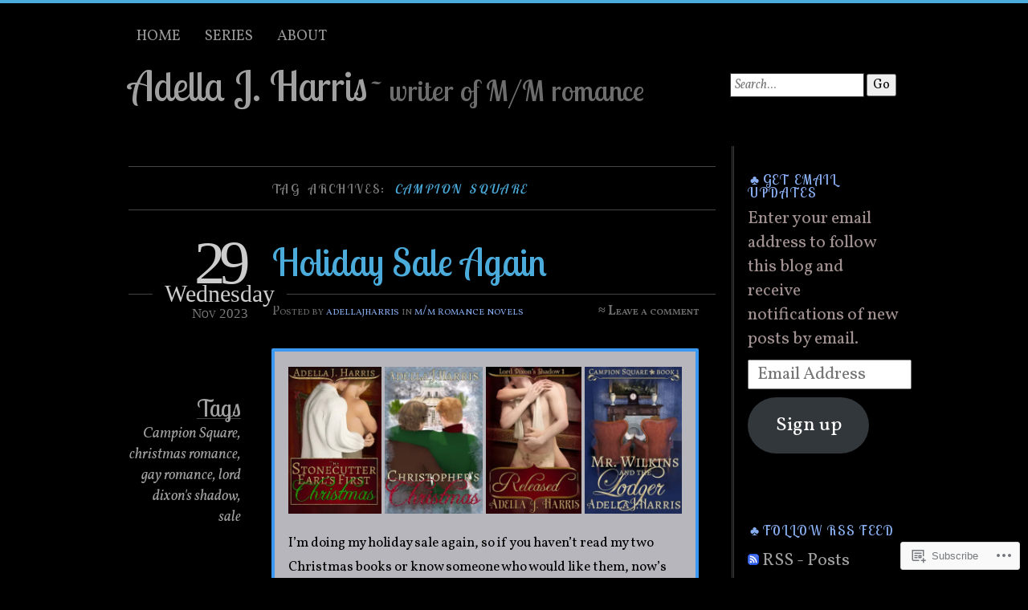

--- FILE ---
content_type: text/html; charset=UTF-8
request_url: https://adellajharris.com/tag/campion-square/
body_size: 26233
content:
<!DOCTYPE html>
<!--[if IE 7]>
<html id="ie7" lang="en">
<![endif]-->
<!--[if IE 8]>
<html id="ie8" lang="en">
<![endif]-->
<!--[if !(IE 7) & !(IE 8)]><!-->
<html lang="en">
<!--<![endif]-->
<head>
<meta charset="UTF-8" />
<meta name="viewport" content="width=device-width" />
<title>Campion Square | Adella J. Harris</title>
<link rel="profile" href="http://gmpg.org/xfn/11" />
<link rel="pingback" href="https://adellajharris.com/xmlrpc.php" />
<!--[if lt IE 9]>
<script src="https://s0.wp.com/wp-content/themes/pub/chateau/js/html5.js?m=1315596887i" type="text/javascript"></script>
<![endif]-->
<script type="text/javascript">
  WebFontConfig = {"google":{"families":["Lobster+Two:r:latin,latin-ext","Vollkorn:r,i,b,bi:latin,latin-ext"]},"api_url":"https:\/\/fonts-api.wp.com\/css"};
  (function() {
    var wf = document.createElement('script');
    wf.src = '/wp-content/plugins/custom-fonts/js/webfont.js';
    wf.type = 'text/javascript';
    wf.async = 'true';
    var s = document.getElementsByTagName('script')[0];
    s.parentNode.insertBefore(wf, s);
	})();
</script><style id="jetpack-custom-fonts-css">.wf-active #site-title, .wf-active #site-title a{font-family:"Lobster Two",sans-serif;font-style:normal;font-weight:400}.wf-active body{font-size:130%}.wf-active body{font-size:98.8%;font-family:"Vollkorn",serif}.wf-active #menu a{font-size:1.17em}.wf-active .post-info .post-com-count span{font-family:"Vollkorn",serif}.wf-active .post-extras li, .wf-active .post-extras p{font-size:1.17em}.wf-active .post-entry{font-size:16.9px;font-family:"Vollkorn",serif}.wf-active .post-entry big{font-size:170.625%}.wf-active .post-entry thead th, .wf-active .post-entry tr th{font-size:15.6px}.wf-active .gallery-caption, .wf-active .wp-caption .wp-caption-text{font-size:15.6px}.wf-active .wp-caption .wp-caption-text:before{font-size:14.3px}.wf-active #author-description{font-size:1.17em}.wf-active .category-archive-meta p{font-size:1.17em}.wf-active #more-posts-inner p{font-size:1.17em}.wf-active .comment-date{font-size:1.17em}.wf-active .comment-text .reply-link a{font-size:1.04em}.wf-active .comment-text .edit-comment{font-size:1.04em}.wf-active #commentform label{font-size:1.04em}.wf-active .comment-notes, .wf-active .form-allowed-tags, .wf-active .logged-in-as, .wf-active .must-log-in{font-size:14.3px}.wf-active #reply-title a#cancel-comment-reply-link{font-size:1.3em}.wf-active .sidebar-widget{font-size:1.17em}.wf-active .sidebar-widget p{font-size:1.17em}.wf-active #calendar_wrap table{font-size:1.17em}.wf-active .footer-widget-item{font-size:1.17em}.wf-active .footer-widget-item #calendar_wrap table{font-size:1.17em}.wf-active .footer-widget p.wp-caption-text{font-size:1.17em}.wf-active .post-entry .sharing a{font-size:1.17em}.wf-active #upper-footer-widgets .widget_text, .wf-active #comments h3, .wf-active #error404, .wf-active #more-posts-inner h1, .wf-active #respond h3, .wf-active .more-posts .notice, .wf-active .more-posts .page-title, .wf-active .post-date, .wf-active .post-entry blockquote, .wf-active .post-entry cite, .wf-active .post-entry h3, .wf-active .post-extras strong, .wf-active .post-title h1, .wf-active .post-title h2{font-family:"Lobster Two",sans-serif;font-style:normal;font-weight:400}.wf-active #main-title #site-description{font-family:"Lobster Two",sans-serif;font-style:normal;font-weight:400}.wf-active .post-title h1{font-style:normal;font-weight:400}.wf-active .entry-format, .wf-active .more-posts h2.entry-format{font-style:normal;font-weight:400}.wf-active .post-date{font-style:normal;font-weight:400}.wf-active .post-date strong{font-weight:400;font-style:normal}.wf-active .post-date em{font-style:normal;font-weight:400}.wf-active .post-date span{font-style:normal;font-weight:400}.wf-active .post-extras strong{font-weight:400;font-style:normal}.wf-active .post-entry h1{font-family:"Lobster Two",sans-serif;font-style:normal;font-weight:400}.wf-active .post-entry h2{font-family:"Lobster Two",sans-serif;font-style:normal;font-weight:400}.wf-active .post-entry h3{font-family:"Lobster Two",sans-serif;font-style:normal;font-weight:400}.wf-active .post-entry h4{font-family:"Lobster Two",sans-serif;font-style:normal;font-weight:400}.wf-active .post-entry h5, .wf-active .post-entry h6{font-family:"Lobster Two",sans-serif;font-style:normal;font-weight:400}.wf-active .post-entry dt{font-weight:400;font-style:normal}.wf-active .post-entry blockquote{font-style:normal;font-weight:400}.wf-active .post-entry blockquote cite, .wf-active .post-entry blockquote em, .wf-active .post-entry blockquote i{font-style:normal;font-weight:400}.wf-active .post-entry blockquote p{font-style:normal;font-weight:400}.wf-active .post-entry cite{font-style:normal;font-weight:400}.wf-active #more-posts-inner h1{font-weight:400;font-style:normal}.wf-active #comments h3 span{font-style:normal;font-weight:400}.wf-active .sidebar-widget h1{font-family:"Lobster Two",sans-serif;font-style:normal;font-weight:400}.wf-active #upper-footer-widgets .widget_text{font-style:normal;font-weight:400}.wf-active #upper-footer-widgets .widget_text h1{font-weight:400;font-style:normal}.wf-active #upper-footer-widgets .widget_text p{font-style:normal;font-weight:400}.wf-active .footer-widget-item h1{font-weight:400;font-family:"Lobster Two",sans-serif;font-style:normal}.wf-active #error404 h1{font-weight:400;font-style:normal}.wf-active #error404 p{font-style:normal;font-weight:400}</style>
<meta name='robots' content='max-image-preview:large' />

<!-- Async WordPress.com Remote Login -->
<script id="wpcom_remote_login_js">
var wpcom_remote_login_extra_auth = '';
function wpcom_remote_login_remove_dom_node_id( element_id ) {
	var dom_node = document.getElementById( element_id );
	if ( dom_node ) { dom_node.parentNode.removeChild( dom_node ); }
}
function wpcom_remote_login_remove_dom_node_classes( class_name ) {
	var dom_nodes = document.querySelectorAll( '.' + class_name );
	for ( var i = 0; i < dom_nodes.length; i++ ) {
		dom_nodes[ i ].parentNode.removeChild( dom_nodes[ i ] );
	}
}
function wpcom_remote_login_final_cleanup() {
	wpcom_remote_login_remove_dom_node_classes( "wpcom_remote_login_msg" );
	wpcom_remote_login_remove_dom_node_id( "wpcom_remote_login_key" );
	wpcom_remote_login_remove_dom_node_id( "wpcom_remote_login_validate" );
	wpcom_remote_login_remove_dom_node_id( "wpcom_remote_login_js" );
	wpcom_remote_login_remove_dom_node_id( "wpcom_request_access_iframe" );
	wpcom_remote_login_remove_dom_node_id( "wpcom_request_access_styles" );
}

// Watch for messages back from the remote login
window.addEventListener( "message", function( e ) {
	if ( e.origin === "https://r-login.wordpress.com" ) {
		var data = {};
		try {
			data = JSON.parse( e.data );
		} catch( e ) {
			wpcom_remote_login_final_cleanup();
			return;
		}

		if ( data.msg === 'LOGIN' ) {
			// Clean up the login check iframe
			wpcom_remote_login_remove_dom_node_id( "wpcom_remote_login_key" );

			var id_regex = new RegExp( /^[0-9]+$/ );
			var token_regex = new RegExp( /^.*|.*|.*$/ );
			if (
				token_regex.test( data.token )
				&& id_regex.test( data.wpcomid )
			) {
				// We have everything we need to ask for a login
				var script = document.createElement( "script" );
				script.setAttribute( "id", "wpcom_remote_login_validate" );
				script.src = '/remote-login.php?wpcom_remote_login=validate'
					+ '&wpcomid=' + data.wpcomid
					+ '&token=' + encodeURIComponent( data.token )
					+ '&host=' + window.location.protocol
					+ '//' + window.location.hostname
					+ '&postid=775'
					+ '&is_singular=';
				document.body.appendChild( script );
			}

			return;
		}

		// Safari ITP, not logged in, so redirect
		if ( data.msg === 'LOGIN-REDIRECT' ) {
			window.location = 'https://wordpress.com/log-in?redirect_to=' + window.location.href;
			return;
		}

		// Safari ITP, storage access failed, remove the request
		if ( data.msg === 'LOGIN-REMOVE' ) {
			var css_zap = 'html { -webkit-transition: margin-top 1s; transition: margin-top 1s; } /* 9001 */ html { margin-top: 0 !important; } * html body { margin-top: 0 !important; } @media screen and ( max-width: 782px ) { html { margin-top: 0 !important; } * html body { margin-top: 0 !important; } }';
			var style_zap = document.createElement( 'style' );
			style_zap.type = 'text/css';
			style_zap.appendChild( document.createTextNode( css_zap ) );
			document.body.appendChild( style_zap );

			var e = document.getElementById( 'wpcom_request_access_iframe' );
			e.parentNode.removeChild( e );

			document.cookie = 'wordpress_com_login_access=denied; path=/; max-age=31536000';

			return;
		}

		// Safari ITP
		if ( data.msg === 'REQUEST_ACCESS' ) {
			console.log( 'request access: safari' );

			// Check ITP iframe enable/disable knob
			if ( wpcom_remote_login_extra_auth !== 'safari_itp_iframe' ) {
				return;
			}

			// If we are in a "private window" there is no ITP.
			var private_window = false;
			try {
				var opendb = window.openDatabase( null, null, null, null );
			} catch( e ) {
				private_window = true;
			}

			if ( private_window ) {
				console.log( 'private window' );
				return;
			}

			var iframe = document.createElement( 'iframe' );
			iframe.id = 'wpcom_request_access_iframe';
			iframe.setAttribute( 'scrolling', 'no' );
			iframe.setAttribute( 'sandbox', 'allow-storage-access-by-user-activation allow-scripts allow-same-origin allow-top-navigation-by-user-activation' );
			iframe.src = 'https://r-login.wordpress.com/remote-login.php?wpcom_remote_login=request_access&origin=' + encodeURIComponent( data.origin ) + '&wpcomid=' + encodeURIComponent( data.wpcomid );

			var css = 'html { -webkit-transition: margin-top 1s; transition: margin-top 1s; } /* 9001 */ html { margin-top: 46px !important; } * html body { margin-top: 46px !important; } @media screen and ( max-width: 660px ) { html { margin-top: 71px !important; } * html body { margin-top: 71px !important; } #wpcom_request_access_iframe { display: block; height: 71px !important; } } #wpcom_request_access_iframe { border: 0px; height: 46px; position: fixed; top: 0; left: 0; width: 100%; min-width: 100%; z-index: 99999; background: #23282d; } ';

			var style = document.createElement( 'style' );
			style.type = 'text/css';
			style.id = 'wpcom_request_access_styles';
			style.appendChild( document.createTextNode( css ) );
			document.body.appendChild( style );

			document.body.appendChild( iframe );
		}

		if ( data.msg === 'DONE' ) {
			wpcom_remote_login_final_cleanup();
		}
	}
}, false );

// Inject the remote login iframe after the page has had a chance to load
// more critical resources
window.addEventListener( "DOMContentLoaded", function( e ) {
	var iframe = document.createElement( "iframe" );
	iframe.style.display = "none";
	iframe.setAttribute( "scrolling", "no" );
	iframe.setAttribute( "id", "wpcom_remote_login_key" );
	iframe.src = "https://r-login.wordpress.com/remote-login.php"
		+ "?wpcom_remote_login=key"
		+ "&origin=aHR0cHM6Ly9hZGVsbGFqaGFycmlzLmNvbQ%3D%3D"
		+ "&wpcomid=129843293"
		+ "&time=" + Math.floor( Date.now() / 1000 );
	document.body.appendChild( iframe );
}, false );
</script>
<link rel='dns-prefetch' href='//s0.wp.com' />
<link rel="alternate" type="application/rss+xml" title="Adella J. Harris &raquo; Feed" href="https://adellajharris.com/feed/" />
<link rel="alternate" type="application/rss+xml" title="Adella J. Harris &raquo; Comments Feed" href="https://adellajharris.com/comments/feed/" />
<link rel="alternate" type="application/rss+xml" title="Adella J. Harris &raquo; Campion Square Tag Feed" href="https://adellajharris.com/tag/campion-square/feed/" />
	<script type="text/javascript">
		/* <![CDATA[ */
		function addLoadEvent(func) {
			var oldonload = window.onload;
			if (typeof window.onload != 'function') {
				window.onload = func;
			} else {
				window.onload = function () {
					oldonload();
					func();
				}
			}
		}
		/* ]]> */
	</script>
	<style id='wp-emoji-styles-inline-css'>

	img.wp-smiley, img.emoji {
		display: inline !important;
		border: none !important;
		box-shadow: none !important;
		height: 1em !important;
		width: 1em !important;
		margin: 0 0.07em !important;
		vertical-align: -0.1em !important;
		background: none !important;
		padding: 0 !important;
	}
/*# sourceURL=wp-emoji-styles-inline-css */
</style>
<link crossorigin='anonymous' rel='stylesheet' id='all-css-2-1' href='/wp-content/plugins/gutenberg-core/v22.2.0/build/styles/block-library/style.css?m=1764855221i&cssminify=yes' type='text/css' media='all' />
<style id='wp-block-library-inline-css'>
.has-text-align-justify {
	text-align:justify;
}
.has-text-align-justify{text-align:justify;}

/*# sourceURL=wp-block-library-inline-css */
</style><style id='global-styles-inline-css'>
:root{--wp--preset--aspect-ratio--square: 1;--wp--preset--aspect-ratio--4-3: 4/3;--wp--preset--aspect-ratio--3-4: 3/4;--wp--preset--aspect-ratio--3-2: 3/2;--wp--preset--aspect-ratio--2-3: 2/3;--wp--preset--aspect-ratio--16-9: 16/9;--wp--preset--aspect-ratio--9-16: 9/16;--wp--preset--color--black: #000000;--wp--preset--color--cyan-bluish-gray: #abb8c3;--wp--preset--color--white: #ffffff;--wp--preset--color--pale-pink: #f78da7;--wp--preset--color--vivid-red: #cf2e2e;--wp--preset--color--luminous-vivid-orange: #ff6900;--wp--preset--color--luminous-vivid-amber: #fcb900;--wp--preset--color--light-green-cyan: #7bdcb5;--wp--preset--color--vivid-green-cyan: #00d084;--wp--preset--color--pale-cyan-blue: #8ed1fc;--wp--preset--color--vivid-cyan-blue: #0693e3;--wp--preset--color--vivid-purple: #9b51e0;--wp--preset--gradient--vivid-cyan-blue-to-vivid-purple: linear-gradient(135deg,rgb(6,147,227) 0%,rgb(155,81,224) 100%);--wp--preset--gradient--light-green-cyan-to-vivid-green-cyan: linear-gradient(135deg,rgb(122,220,180) 0%,rgb(0,208,130) 100%);--wp--preset--gradient--luminous-vivid-amber-to-luminous-vivid-orange: linear-gradient(135deg,rgb(252,185,0) 0%,rgb(255,105,0) 100%);--wp--preset--gradient--luminous-vivid-orange-to-vivid-red: linear-gradient(135deg,rgb(255,105,0) 0%,rgb(207,46,46) 100%);--wp--preset--gradient--very-light-gray-to-cyan-bluish-gray: linear-gradient(135deg,rgb(238,238,238) 0%,rgb(169,184,195) 100%);--wp--preset--gradient--cool-to-warm-spectrum: linear-gradient(135deg,rgb(74,234,220) 0%,rgb(151,120,209) 20%,rgb(207,42,186) 40%,rgb(238,44,130) 60%,rgb(251,105,98) 80%,rgb(254,248,76) 100%);--wp--preset--gradient--blush-light-purple: linear-gradient(135deg,rgb(255,206,236) 0%,rgb(152,150,240) 100%);--wp--preset--gradient--blush-bordeaux: linear-gradient(135deg,rgb(254,205,165) 0%,rgb(254,45,45) 50%,rgb(107,0,62) 100%);--wp--preset--gradient--luminous-dusk: linear-gradient(135deg,rgb(255,203,112) 0%,rgb(199,81,192) 50%,rgb(65,88,208) 100%);--wp--preset--gradient--pale-ocean: linear-gradient(135deg,rgb(255,245,203) 0%,rgb(182,227,212) 50%,rgb(51,167,181) 100%);--wp--preset--gradient--electric-grass: linear-gradient(135deg,rgb(202,248,128) 0%,rgb(113,206,126) 100%);--wp--preset--gradient--midnight: linear-gradient(135deg,rgb(2,3,129) 0%,rgb(40,116,252) 100%);--wp--preset--font-size--small: 13px;--wp--preset--font-size--medium: 20px;--wp--preset--font-size--large: 36px;--wp--preset--font-size--x-large: 42px;--wp--preset--font-family--albert-sans: 'Albert Sans', sans-serif;--wp--preset--font-family--alegreya: Alegreya, serif;--wp--preset--font-family--arvo: Arvo, serif;--wp--preset--font-family--bodoni-moda: 'Bodoni Moda', serif;--wp--preset--font-family--bricolage-grotesque: 'Bricolage Grotesque', sans-serif;--wp--preset--font-family--cabin: Cabin, sans-serif;--wp--preset--font-family--chivo: Chivo, sans-serif;--wp--preset--font-family--commissioner: Commissioner, sans-serif;--wp--preset--font-family--cormorant: Cormorant, serif;--wp--preset--font-family--courier-prime: 'Courier Prime', monospace;--wp--preset--font-family--crimson-pro: 'Crimson Pro', serif;--wp--preset--font-family--dm-mono: 'DM Mono', monospace;--wp--preset--font-family--dm-sans: 'DM Sans', sans-serif;--wp--preset--font-family--dm-serif-display: 'DM Serif Display', serif;--wp--preset--font-family--domine: Domine, serif;--wp--preset--font-family--eb-garamond: 'EB Garamond', serif;--wp--preset--font-family--epilogue: Epilogue, sans-serif;--wp--preset--font-family--fahkwang: Fahkwang, sans-serif;--wp--preset--font-family--figtree: Figtree, sans-serif;--wp--preset--font-family--fira-sans: 'Fira Sans', sans-serif;--wp--preset--font-family--fjalla-one: 'Fjalla One', sans-serif;--wp--preset--font-family--fraunces: Fraunces, serif;--wp--preset--font-family--gabarito: Gabarito, system-ui;--wp--preset--font-family--ibm-plex-mono: 'IBM Plex Mono', monospace;--wp--preset--font-family--ibm-plex-sans: 'IBM Plex Sans', sans-serif;--wp--preset--font-family--ibarra-real-nova: 'Ibarra Real Nova', serif;--wp--preset--font-family--instrument-serif: 'Instrument Serif', serif;--wp--preset--font-family--inter: Inter, sans-serif;--wp--preset--font-family--josefin-sans: 'Josefin Sans', sans-serif;--wp--preset--font-family--jost: Jost, sans-serif;--wp--preset--font-family--libre-baskerville: 'Libre Baskerville', serif;--wp--preset--font-family--libre-franklin: 'Libre Franklin', sans-serif;--wp--preset--font-family--literata: Literata, serif;--wp--preset--font-family--lora: Lora, serif;--wp--preset--font-family--merriweather: Merriweather, serif;--wp--preset--font-family--montserrat: Montserrat, sans-serif;--wp--preset--font-family--newsreader: Newsreader, serif;--wp--preset--font-family--noto-sans-mono: 'Noto Sans Mono', sans-serif;--wp--preset--font-family--nunito: Nunito, sans-serif;--wp--preset--font-family--open-sans: 'Open Sans', sans-serif;--wp--preset--font-family--overpass: Overpass, sans-serif;--wp--preset--font-family--pt-serif: 'PT Serif', serif;--wp--preset--font-family--petrona: Petrona, serif;--wp--preset--font-family--piazzolla: Piazzolla, serif;--wp--preset--font-family--playfair-display: 'Playfair Display', serif;--wp--preset--font-family--plus-jakarta-sans: 'Plus Jakarta Sans', sans-serif;--wp--preset--font-family--poppins: Poppins, sans-serif;--wp--preset--font-family--raleway: Raleway, sans-serif;--wp--preset--font-family--roboto: Roboto, sans-serif;--wp--preset--font-family--roboto-slab: 'Roboto Slab', serif;--wp--preset--font-family--rubik: Rubik, sans-serif;--wp--preset--font-family--rufina: Rufina, serif;--wp--preset--font-family--sora: Sora, sans-serif;--wp--preset--font-family--source-sans-3: 'Source Sans 3', sans-serif;--wp--preset--font-family--source-serif-4: 'Source Serif 4', serif;--wp--preset--font-family--space-mono: 'Space Mono', monospace;--wp--preset--font-family--syne: Syne, sans-serif;--wp--preset--font-family--texturina: Texturina, serif;--wp--preset--font-family--urbanist: Urbanist, sans-serif;--wp--preset--font-family--work-sans: 'Work Sans', sans-serif;--wp--preset--spacing--20: 0.44rem;--wp--preset--spacing--30: 0.67rem;--wp--preset--spacing--40: 1rem;--wp--preset--spacing--50: 1.5rem;--wp--preset--spacing--60: 2.25rem;--wp--preset--spacing--70: 3.38rem;--wp--preset--spacing--80: 5.06rem;--wp--preset--shadow--natural: 6px 6px 9px rgba(0, 0, 0, 0.2);--wp--preset--shadow--deep: 12px 12px 50px rgba(0, 0, 0, 0.4);--wp--preset--shadow--sharp: 6px 6px 0px rgba(0, 0, 0, 0.2);--wp--preset--shadow--outlined: 6px 6px 0px -3px rgb(255, 255, 255), 6px 6px rgb(0, 0, 0);--wp--preset--shadow--crisp: 6px 6px 0px rgb(0, 0, 0);}:where(.is-layout-flex){gap: 0.5em;}:where(.is-layout-grid){gap: 0.5em;}body .is-layout-flex{display: flex;}.is-layout-flex{flex-wrap: wrap;align-items: center;}.is-layout-flex > :is(*, div){margin: 0;}body .is-layout-grid{display: grid;}.is-layout-grid > :is(*, div){margin: 0;}:where(.wp-block-columns.is-layout-flex){gap: 2em;}:where(.wp-block-columns.is-layout-grid){gap: 2em;}:where(.wp-block-post-template.is-layout-flex){gap: 1.25em;}:where(.wp-block-post-template.is-layout-grid){gap: 1.25em;}.has-black-color{color: var(--wp--preset--color--black) !important;}.has-cyan-bluish-gray-color{color: var(--wp--preset--color--cyan-bluish-gray) !important;}.has-white-color{color: var(--wp--preset--color--white) !important;}.has-pale-pink-color{color: var(--wp--preset--color--pale-pink) !important;}.has-vivid-red-color{color: var(--wp--preset--color--vivid-red) !important;}.has-luminous-vivid-orange-color{color: var(--wp--preset--color--luminous-vivid-orange) !important;}.has-luminous-vivid-amber-color{color: var(--wp--preset--color--luminous-vivid-amber) !important;}.has-light-green-cyan-color{color: var(--wp--preset--color--light-green-cyan) !important;}.has-vivid-green-cyan-color{color: var(--wp--preset--color--vivid-green-cyan) !important;}.has-pale-cyan-blue-color{color: var(--wp--preset--color--pale-cyan-blue) !important;}.has-vivid-cyan-blue-color{color: var(--wp--preset--color--vivid-cyan-blue) !important;}.has-vivid-purple-color{color: var(--wp--preset--color--vivid-purple) !important;}.has-black-background-color{background-color: var(--wp--preset--color--black) !important;}.has-cyan-bluish-gray-background-color{background-color: var(--wp--preset--color--cyan-bluish-gray) !important;}.has-white-background-color{background-color: var(--wp--preset--color--white) !important;}.has-pale-pink-background-color{background-color: var(--wp--preset--color--pale-pink) !important;}.has-vivid-red-background-color{background-color: var(--wp--preset--color--vivid-red) !important;}.has-luminous-vivid-orange-background-color{background-color: var(--wp--preset--color--luminous-vivid-orange) !important;}.has-luminous-vivid-amber-background-color{background-color: var(--wp--preset--color--luminous-vivid-amber) !important;}.has-light-green-cyan-background-color{background-color: var(--wp--preset--color--light-green-cyan) !important;}.has-vivid-green-cyan-background-color{background-color: var(--wp--preset--color--vivid-green-cyan) !important;}.has-pale-cyan-blue-background-color{background-color: var(--wp--preset--color--pale-cyan-blue) !important;}.has-vivid-cyan-blue-background-color{background-color: var(--wp--preset--color--vivid-cyan-blue) !important;}.has-vivid-purple-background-color{background-color: var(--wp--preset--color--vivid-purple) !important;}.has-black-border-color{border-color: var(--wp--preset--color--black) !important;}.has-cyan-bluish-gray-border-color{border-color: var(--wp--preset--color--cyan-bluish-gray) !important;}.has-white-border-color{border-color: var(--wp--preset--color--white) !important;}.has-pale-pink-border-color{border-color: var(--wp--preset--color--pale-pink) !important;}.has-vivid-red-border-color{border-color: var(--wp--preset--color--vivid-red) !important;}.has-luminous-vivid-orange-border-color{border-color: var(--wp--preset--color--luminous-vivid-orange) !important;}.has-luminous-vivid-amber-border-color{border-color: var(--wp--preset--color--luminous-vivid-amber) !important;}.has-light-green-cyan-border-color{border-color: var(--wp--preset--color--light-green-cyan) !important;}.has-vivid-green-cyan-border-color{border-color: var(--wp--preset--color--vivid-green-cyan) !important;}.has-pale-cyan-blue-border-color{border-color: var(--wp--preset--color--pale-cyan-blue) !important;}.has-vivid-cyan-blue-border-color{border-color: var(--wp--preset--color--vivid-cyan-blue) !important;}.has-vivid-purple-border-color{border-color: var(--wp--preset--color--vivid-purple) !important;}.has-vivid-cyan-blue-to-vivid-purple-gradient-background{background: var(--wp--preset--gradient--vivid-cyan-blue-to-vivid-purple) !important;}.has-light-green-cyan-to-vivid-green-cyan-gradient-background{background: var(--wp--preset--gradient--light-green-cyan-to-vivid-green-cyan) !important;}.has-luminous-vivid-amber-to-luminous-vivid-orange-gradient-background{background: var(--wp--preset--gradient--luminous-vivid-amber-to-luminous-vivid-orange) !important;}.has-luminous-vivid-orange-to-vivid-red-gradient-background{background: var(--wp--preset--gradient--luminous-vivid-orange-to-vivid-red) !important;}.has-very-light-gray-to-cyan-bluish-gray-gradient-background{background: var(--wp--preset--gradient--very-light-gray-to-cyan-bluish-gray) !important;}.has-cool-to-warm-spectrum-gradient-background{background: var(--wp--preset--gradient--cool-to-warm-spectrum) !important;}.has-blush-light-purple-gradient-background{background: var(--wp--preset--gradient--blush-light-purple) !important;}.has-blush-bordeaux-gradient-background{background: var(--wp--preset--gradient--blush-bordeaux) !important;}.has-luminous-dusk-gradient-background{background: var(--wp--preset--gradient--luminous-dusk) !important;}.has-pale-ocean-gradient-background{background: var(--wp--preset--gradient--pale-ocean) !important;}.has-electric-grass-gradient-background{background: var(--wp--preset--gradient--electric-grass) !important;}.has-midnight-gradient-background{background: var(--wp--preset--gradient--midnight) !important;}.has-small-font-size{font-size: var(--wp--preset--font-size--small) !important;}.has-medium-font-size{font-size: var(--wp--preset--font-size--medium) !important;}.has-large-font-size{font-size: var(--wp--preset--font-size--large) !important;}.has-x-large-font-size{font-size: var(--wp--preset--font-size--x-large) !important;}.has-albert-sans-font-family{font-family: var(--wp--preset--font-family--albert-sans) !important;}.has-alegreya-font-family{font-family: var(--wp--preset--font-family--alegreya) !important;}.has-arvo-font-family{font-family: var(--wp--preset--font-family--arvo) !important;}.has-bodoni-moda-font-family{font-family: var(--wp--preset--font-family--bodoni-moda) !important;}.has-bricolage-grotesque-font-family{font-family: var(--wp--preset--font-family--bricolage-grotesque) !important;}.has-cabin-font-family{font-family: var(--wp--preset--font-family--cabin) !important;}.has-chivo-font-family{font-family: var(--wp--preset--font-family--chivo) !important;}.has-commissioner-font-family{font-family: var(--wp--preset--font-family--commissioner) !important;}.has-cormorant-font-family{font-family: var(--wp--preset--font-family--cormorant) !important;}.has-courier-prime-font-family{font-family: var(--wp--preset--font-family--courier-prime) !important;}.has-crimson-pro-font-family{font-family: var(--wp--preset--font-family--crimson-pro) !important;}.has-dm-mono-font-family{font-family: var(--wp--preset--font-family--dm-mono) !important;}.has-dm-sans-font-family{font-family: var(--wp--preset--font-family--dm-sans) !important;}.has-dm-serif-display-font-family{font-family: var(--wp--preset--font-family--dm-serif-display) !important;}.has-domine-font-family{font-family: var(--wp--preset--font-family--domine) !important;}.has-eb-garamond-font-family{font-family: var(--wp--preset--font-family--eb-garamond) !important;}.has-epilogue-font-family{font-family: var(--wp--preset--font-family--epilogue) !important;}.has-fahkwang-font-family{font-family: var(--wp--preset--font-family--fahkwang) !important;}.has-figtree-font-family{font-family: var(--wp--preset--font-family--figtree) !important;}.has-fira-sans-font-family{font-family: var(--wp--preset--font-family--fira-sans) !important;}.has-fjalla-one-font-family{font-family: var(--wp--preset--font-family--fjalla-one) !important;}.has-fraunces-font-family{font-family: var(--wp--preset--font-family--fraunces) !important;}.has-gabarito-font-family{font-family: var(--wp--preset--font-family--gabarito) !important;}.has-ibm-plex-mono-font-family{font-family: var(--wp--preset--font-family--ibm-plex-mono) !important;}.has-ibm-plex-sans-font-family{font-family: var(--wp--preset--font-family--ibm-plex-sans) !important;}.has-ibarra-real-nova-font-family{font-family: var(--wp--preset--font-family--ibarra-real-nova) !important;}.has-instrument-serif-font-family{font-family: var(--wp--preset--font-family--instrument-serif) !important;}.has-inter-font-family{font-family: var(--wp--preset--font-family--inter) !important;}.has-josefin-sans-font-family{font-family: var(--wp--preset--font-family--josefin-sans) !important;}.has-jost-font-family{font-family: var(--wp--preset--font-family--jost) !important;}.has-libre-baskerville-font-family{font-family: var(--wp--preset--font-family--libre-baskerville) !important;}.has-libre-franklin-font-family{font-family: var(--wp--preset--font-family--libre-franklin) !important;}.has-literata-font-family{font-family: var(--wp--preset--font-family--literata) !important;}.has-lora-font-family{font-family: var(--wp--preset--font-family--lora) !important;}.has-merriweather-font-family{font-family: var(--wp--preset--font-family--merriweather) !important;}.has-montserrat-font-family{font-family: var(--wp--preset--font-family--montserrat) !important;}.has-newsreader-font-family{font-family: var(--wp--preset--font-family--newsreader) !important;}.has-noto-sans-mono-font-family{font-family: var(--wp--preset--font-family--noto-sans-mono) !important;}.has-nunito-font-family{font-family: var(--wp--preset--font-family--nunito) !important;}.has-open-sans-font-family{font-family: var(--wp--preset--font-family--open-sans) !important;}.has-overpass-font-family{font-family: var(--wp--preset--font-family--overpass) !important;}.has-pt-serif-font-family{font-family: var(--wp--preset--font-family--pt-serif) !important;}.has-petrona-font-family{font-family: var(--wp--preset--font-family--petrona) !important;}.has-piazzolla-font-family{font-family: var(--wp--preset--font-family--piazzolla) !important;}.has-playfair-display-font-family{font-family: var(--wp--preset--font-family--playfair-display) !important;}.has-plus-jakarta-sans-font-family{font-family: var(--wp--preset--font-family--plus-jakarta-sans) !important;}.has-poppins-font-family{font-family: var(--wp--preset--font-family--poppins) !important;}.has-raleway-font-family{font-family: var(--wp--preset--font-family--raleway) !important;}.has-roboto-font-family{font-family: var(--wp--preset--font-family--roboto) !important;}.has-roboto-slab-font-family{font-family: var(--wp--preset--font-family--roboto-slab) !important;}.has-rubik-font-family{font-family: var(--wp--preset--font-family--rubik) !important;}.has-rufina-font-family{font-family: var(--wp--preset--font-family--rufina) !important;}.has-sora-font-family{font-family: var(--wp--preset--font-family--sora) !important;}.has-source-sans-3-font-family{font-family: var(--wp--preset--font-family--source-sans-3) !important;}.has-source-serif-4-font-family{font-family: var(--wp--preset--font-family--source-serif-4) !important;}.has-space-mono-font-family{font-family: var(--wp--preset--font-family--space-mono) !important;}.has-syne-font-family{font-family: var(--wp--preset--font-family--syne) !important;}.has-texturina-font-family{font-family: var(--wp--preset--font-family--texturina) !important;}.has-urbanist-font-family{font-family: var(--wp--preset--font-family--urbanist) !important;}.has-work-sans-font-family{font-family: var(--wp--preset--font-family--work-sans) !important;}
/*# sourceURL=global-styles-inline-css */
</style>

<style id='classic-theme-styles-inline-css'>
/*! This file is auto-generated */
.wp-block-button__link{color:#fff;background-color:#32373c;border-radius:9999px;box-shadow:none;text-decoration:none;padding:calc(.667em + 2px) calc(1.333em + 2px);font-size:1.125em}.wp-block-file__button{background:#32373c;color:#fff;text-decoration:none}
/*# sourceURL=/wp-includes/css/classic-themes.min.css */
</style>
<link crossorigin='anonymous' rel='stylesheet' id='all-css-4-1' href='/_static/??-eJyNkdtOwzAMQH8I1+o2DXhAfEuamswsN8UOg7/H3QQDMVW8RLZ1jh0neKrgS1bKijX2wFnQlykWfxTcDOPDMIJwqpGg0duww5lFvwkQ/Yg0eJE7/NEodbj2amT1VJ0uRKKZHUVKhq1pJ54DqenyFYPS+7pSbQxMU20kAnYm7gn0YLPkj3cpY+0T+oNTch1vr3ID5OwvMJxH/kdZ1phdO67dv5G9abAwnPFruiYFKmA/4ZRL/pXAS3TcFvU5PY33u3H/uN1u9q+f8k24lQ==&cssminify=yes' type='text/css' media='all' />
<link crossorigin='anonymous' rel='stylesheet' id='print-css-5-1' href='/wp-content/mu-plugins/global-print/global-print.css?m=1465851035i&cssminify=yes' type='text/css' media='print' />
<style id='jetpack-global-styles-frontend-style-inline-css'>
:root { --font-headings: unset; --font-base: unset; --font-headings-default: -apple-system,BlinkMacSystemFont,"Segoe UI",Roboto,Oxygen-Sans,Ubuntu,Cantarell,"Helvetica Neue",sans-serif; --font-base-default: -apple-system,BlinkMacSystemFont,"Segoe UI",Roboto,Oxygen-Sans,Ubuntu,Cantarell,"Helvetica Neue",sans-serif;}
/*# sourceURL=jetpack-global-styles-frontend-style-inline-css */
</style>
<link crossorigin='anonymous' rel='stylesheet' id='all-css-8-1' href='/wp-content/themes/h4/global.css?m=1420737423i&cssminify=yes' type='text/css' media='all' />
<script type="text/javascript" id="wpcom-actionbar-placeholder-js-extra">
/* <![CDATA[ */
var actionbardata = {"siteID":"129843293","postID":"0","siteURL":"https://adellajharris.com","xhrURL":"https://adellajharris.com/wp-admin/admin-ajax.php","nonce":"ea2019d99d","isLoggedIn":"","statusMessage":"","subsEmailDefault":"instantly","proxyScriptUrl":"https://s0.wp.com/wp-content/js/wpcom-proxy-request.js?m=1513050504i&amp;ver=20211021","i18n":{"followedText":"New posts from this site will now appear in your \u003Ca href=\"https://wordpress.com/reader\"\u003EReader\u003C/a\u003E","foldBar":"Collapse this bar","unfoldBar":"Expand this bar","shortLinkCopied":"Shortlink copied to clipboard."}};
//# sourceURL=wpcom-actionbar-placeholder-js-extra
/* ]]> */
</script>
<script type="text/javascript" id="jetpack-mu-wpcom-settings-js-before">
/* <![CDATA[ */
var JETPACK_MU_WPCOM_SETTINGS = {"assetsUrl":"https://s0.wp.com/wp-content/mu-plugins/jetpack-mu-wpcom-plugin/sun/jetpack_vendor/automattic/jetpack-mu-wpcom/src/build/"};
//# sourceURL=jetpack-mu-wpcom-settings-js-before
/* ]]> */
</script>
<script crossorigin='anonymous' type='text/javascript'  src='/wp-content/js/rlt-proxy.js?m=1720530689i'></script>
<script type="text/javascript" id="rlt-proxy-js-after">
/* <![CDATA[ */
	rltInitialize( {"token":null,"iframeOrigins":["https:\/\/widgets.wp.com"]} );
//# sourceURL=rlt-proxy-js-after
/* ]]> */
</script>
<link rel="EditURI" type="application/rsd+xml" title="RSD" href="https://adellajharris.wordpress.com/xmlrpc.php?rsd" />
<meta name="generator" content="WordPress.com" />

<!-- Jetpack Open Graph Tags -->
<meta property="og:type" content="website" />
<meta property="og:title" content="Campion Square &#8211; Adella J. Harris" />
<meta property="og:url" content="https://adellajharris.com/tag/campion-square/" />
<meta property="og:site_name" content="Adella J. Harris" />
<meta property="og:image" content="https://s0.wp.com/i/blank.jpg?m=1383295312i" />
<meta property="og:image:width" content="200" />
<meta property="og:image:height" content="200" />
<meta property="og:image:alt" content="" />
<meta property="og:locale" content="en_US" />

<!-- End Jetpack Open Graph Tags -->
<link rel="shortcut icon" type="image/x-icon" href="https://s0.wp.com/i/favicon.ico?m=1713425267i" sizes="16x16 24x24 32x32 48x48" />
<link rel="icon" type="image/x-icon" href="https://s0.wp.com/i/favicon.ico?m=1713425267i" sizes="16x16 24x24 32x32 48x48" />
<link rel="apple-touch-icon" href="https://s0.wp.com/i/webclip.png?m=1713868326i" />
<link rel="search" type="application/opensearchdescription+xml" href="https://adellajharris.com/osd.xml" title="Adella J. Harris" />
<link rel="search" type="application/opensearchdescription+xml" href="https://s1.wp.com/opensearch.xml" title="WordPress.com" />
<meta name="theme-color" content="#000000" />

		<style type="text/css">
		#menu li,
		.post-date em,
		.sticky .entry-format,
		.more-posts .sticky h2.entry-format,
		.more-posts h2.entry-format,
		#comments h3 span {
			background-color: #000000;
		}

		#menu a {
			border-color: #000000		}
		</style>
	<style>
		#page {
			border-color: #3b98f3;
		}
		#main-title #site-title a:hover,
		.post-title h1,
		.post-title h1 a,
		.post-extras .post-edit-link,
		.post-entry a,
		.post-entry .more-link:hover,
		#author-description a,
		.more-posts .page-title em,
		#more-posts-inner a:hover,
		#comments li a:hover,
		.comment-text p a,
		.comment-text .reply-link a:hover,
		#comments li.byuser .comment-author,
		#comments #respond h3,
		.sidebar-widget a:active,
		#calendar_wrap table td a,
		#nav-below a:active,
		#error404 a:hover,
		#menu .current-menu-item > a,
		#menu .current_page_item > a,
		#comment-nav-above a,
		#comment-nav-below a,
		.comment-text table a {
			color: #3b98f3;
		}
	</style>
<meta name="description" content="Posts about Campion Square written by adellajharris" />
<style type="text/css" id="custom-background-css">
body.custom-background { background-color: #000000; }
</style>
	<style type="text/css" id="custom-colors-css">	#menu li {
		background: transparent;
	}
	#menu a {
		border-color: transparent;
	}
	#search #s {
		background: #fff;
	}
#menu a { color: #999999;}
#menu ul ul a,#menu ul ul a:hover,#page #menu a:hover, .post-entry a:hover, .post-extras .post-edit-link:hover { color: #7F7F7F;}
#main-title #site-title a, #more-posts-inner a { color: #A0A0A0;}
.sticky .entry-format, .more-posts .sticky h2.entry-format, .more-posts h2.entry-format, .featured { color: #A0A0A0;}
.post-date { color: #7C7C7C;}
#page #menu a:hover, .post-entry a:hover, .post-extras .post-edit-link:hover { color: #A0A0A0;}
a.entry-format-link, a.entry-format-link:visited { color: #7C7C7C;}
.post-extras a:hover { color: #7C7C7C;}
#comments h3 { color: #7C7C7C;}
#comments li.pingback a,.comment-text p a:hover { color: #7C7C7C;}
.comment-text .reply-link a { color: #7C7C7C;}
.comment-author,.comment-author a { color: #7C7C7C;}
#comments #reply-title a, #comment-nav-above a, #comment-nav-below a, .comment-text table a { color: #7C7C7C;}
.comment-text p a:hover { color: #7C7C7C;}
.post-entry .more-link { color: #7C7C7C;}
.post-info a:hover { color: #7C7C7C;}
.sidebar-widget a:hover { color: #7C7C7C;}
.sidebar-widget { color: #7C7C7C;}
.featured a { color: #7C7C7C;}
#main-title #site-description { color: #6D6D6D;}
.post-info { color: #6D6D6D;}
.post-date span { color: #7C7C7C;}
.post-info .post-com-count a { color: #6D6D6D;}
#main-image { border-color: #ddd;}
#main-image { border-color: rgba( 221, 221, 221, 0.3 );}
#main-image img { border-color: #ddd;}
#main-image img { border-color: rgba( 221, 221, 221, 0.3 );}
.post-title h1 { border-color: #ddd;}
.post-title h1 { border-color: rgba( 221, 221, 221, 0.3 );}
#content,.content-sidebar #content { border-color: #ddd;}
#content,.content-sidebar #content { border-color: rgba( 221, 221, 221, 0.3 );}
.sidebar-widget li { border-color: #ddd;}
.sidebar-widget li { border-color: rgba( 221, 221, 221, 0.3 );}
.more-posts .page-title, .more-posts .notice { border-color: #ddd;}
.more-posts .page-title, .more-posts .notice { border-color: rgba( 221, 221, 221, 0.3 );}
#more-posts-inner span { border-color: #ddd;}
#more-posts-inner span { border-color: rgba( 221, 221, 221, 0.3 );}
#menu .current-menu-item > a, #menu .current_page_item > a, #menu .current-menu-ancestor > a { border-top-color: #ddd;}
#menu .current-menu-item > a, #menu .current_page_item > a, #menu .current-menu-ancestor > a { border-top-color: rgba( 221, 221, 221, 0.3 );}
.single .post { border-color: #ddd;}
.single .post { border-color: rgba( 221, 221, 221, 0.3 );}
.post-extras strong { border-color: #ddd;}
.post-extras strong { border-color: rgba( 221, 221, 221, 0.3 );}
.comment-text { border-color: #ddd;}
.comment-text { border-color: rgba( 221, 221, 221, 0.3 );}
#comments li { border-color: #ddd;}
#comments li { border-color: rgba( 221, 221, 221, 0.3 );}
.post-entry { color: #A0A0A0;}
.sidebar-widget a { color: #A0A0A0;}
.post-extras { color: #A0A0A0;}
.post-extras p a { color: #A0A0A0;}
#more-posts-inner article { color: #7C7C7C;}
.comment-text p { color: #7C7C7C;}
#menu .current-menu-item > a, #menu .current_page_item > a, #menu .current-menu-ancestor > a { border-bottom-color: #ccc;}
#menu .current-menu-item > a, #menu .current_page_item > a, #menu .current-menu-ancestor > a { border-bottom-color: rgba( 204, 204, 204, 0.3 );}
#comments #respond h3 { border-color: #ccc;}
#comments #respond h3 { border-color: rgba( 204, 204, 204, 0.3 );}
#comments h3 { border-bottom: #ccc;}
#comments h3 { border-bottom: rgba( 204, 204, 204, 0.3 );}
.sidebar-widget li  { color: #A0A0A0;}
.wp-caption .wp-caption-text:before,.wp-caption .wp-caption-text, .gallery-caption { color: #7C7C7C;}
.more-posts .page-title, .more-posts .notice { color: #7C7C7C;}
#comments li.pingback .comment-text .edit-comment a { color: #7C7C7C;}
#copyright a { color: #919191;}
#page { background-image: #000000;}
.sticky .entry-format, .more-posts .sticky h2.entry-format, .more-posts h2.entry-format, .featured { background-color: #000000;}
.post-date em { background-color: #000000;}
#main-image { border-color: #000000;}
#main-image { border-color: rgba( 0, 0, 0, 0.1 );}
.post-info a { color: #88AEF1;}
.sidebar-widget h1 { color: #88AEF1;}
.sidebar-widget h1, #subscribe-item h1 { color: #88AEF1;}
.post-entry h3, #comments .comment-text h3 { color: #88AEF1;}
.post-entry blockquote p, .comment-text blockquote p { color: #88AEF1;}
#main-title #site-title a:hover { color: #4BACDC;}
.post-title h1,.post-title h1 a { color: #4BACDC;}
#page { border-color: #4bacdc;}
.more-posts .page-title em { color: #4BACDC;}
.sidebar-widget a:active { color: #4BACDC;}
#page .post-edit-link a { color: #4BACDC;}
#menu .current-menu-item > a, #menu .current_page_item > a, #menu .current-menu-ancestor > a { color: #4BACDC;}
.post-title h1, .post-entry a, .post-extras .post-edit-link, #more-posts-inner a:hover { color: #4BACDC;}
#comments #respond h3 { color: #4BACDC;}
#nav-below a:active { color: #1D698F;}
.comment-author a:hover { color: #4BACDC;}
.comment-text p a { color: #4BACDC;}
.post-entry .more-link:hover { color: #4BACDC;}
#comments li a:hover { color: #4BACDC;}
</style>
<link crossorigin='anonymous' rel='stylesheet' id='all-css-0-3' href='/_static/??-eJydj9kKwjAQRX/IdogL6oP4KZJOhjLtZCGTUPr3VlzAF1Efz+Vw4MKUGoyhUCjga5Ok9hwUBirJ4vhg0BrgwgGhk4ijgk6cKLeouoKvAz66KqSANseqJC/nOfzZKyzkmt6KUJ4/0Y/9++HK4hbsFDOnwnFx36j1HG7hsz+Z/W5zPJitWQ9XJLSB1Q==&cssminify=yes' type='text/css' media='all' />
</head>

<body class="archive tag tag-campion-square tag-712825879 custom-background wp-theme-pubchateau customizer-styles-applied two-column content-sidebar jetpack-reblog-enabled custom-colors">
<div id="page" class="hfeed">
		<div id="page-inner">
		<header id="branding" role="banner">
			<nav id="menu" role="navigation">
				<ul id="menu-main-menu" class="menu clear-fix"><li id="menu-item-87" class="menu-item menu-item-type-custom menu-item-object-custom menu-item-87"><a href="https://adellajharris.wordpress.com">Home</a></li>
<li id="menu-item-88" class="menu-item menu-item-type-post_type menu-item-object-page menu-item-has-children menu-item-88"><a href="https://adellajharris.com/series/">Series</a>
<ul class="sub-menu">
	<li id="menu-item-90" class="menu-item menu-item-type-post_type menu-item-object-page menu-item-has-children menu-item-90"><a href="https://adellajharris.com/series/the-traitor-lords-saga/">The Traitor Lords Saga</a>
	<ul class="sub-menu">
		<li id="menu-item-91" class="menu-item menu-item-type-post_type menu-item-object-page menu-item-91"><a href="https://adellajharris.com/series/the-traitor-lords-saga/lord-lynster-discovers/">Lord Lynster Discovers</a></li>
		<li id="menu-item-126" class="menu-item menu-item-type-post_type menu-item-object-page menu-item-126"><a href="https://adellajharris.com/series/the-traitor-lords-saga/lord-heathborough-invests/">Lord Heathborough Invests</a></li>
		<li id="menu-item-127" class="menu-item menu-item-type-post_type menu-item-object-page menu-item-127"><a href="https://adellajharris.com/series/the-traitor-lords-saga/lord-edwin-falls/">Lord Edwin Falls</a></li>
		<li id="menu-item-417" class="menu-item menu-item-type-post_type menu-item-object-page menu-item-417"><a href="https://adellajharris.com/series/the-traitor-lords-saga/the-traitor-lords-saga-bundle/">The Traitor Lords Saga Bundle</a></li>
	</ul>
</li>
	<li id="menu-item-427" class="menu-item menu-item-type-post_type menu-item-object-page menu-item-has-children menu-item-427"><a href="https://adellajharris.com/series/after-the-swans-nest/">After the Swan&#8217;s Nest</a>
	<ul class="sub-menu">
		<li id="menu-item-428" class="menu-item menu-item-type-post_type menu-item-object-page menu-item-428"><a href="https://adellajharris.com/series/after-the-swans-nest/the-marquess-of-gorsewall-manor/">The Marquess of Gorsewall Manor</a></li>
		<li id="menu-item-429" class="menu-item menu-item-type-post_type menu-item-object-page menu-item-429"><a href="https://adellajharris.com/series/after-the-swans-nest/the-earl-of-klesamor-hall/">The Earl of Klesamor Hall</a></li>
		<li id="menu-item-550" class="menu-item menu-item-type-post_type menu-item-object-page menu-item-550"><a href="https://adellajharris.com/series/after-the-swans-nest/the-merchant-of-reeves-square/">The Merchant of Reeves Square</a></li>
	</ul>
</li>
	<li id="menu-item-234" class="menu-item menu-item-type-post_type menu-item-object-page menu-item-has-children menu-item-234"><a href="https://adellajharris.com/series/lord-dixons-shadows/">Lord Dixon&#8217;s Shadow</a>
	<ul class="sub-menu">
		<li id="menu-item-237" class="menu-item menu-item-type-post_type menu-item-object-page menu-item-237"><a href="https://adellajharris.com/series/lord-dixons-shadows/released/">Released</a></li>
		<li id="menu-item-236" class="menu-item menu-item-type-post_type menu-item-object-page menu-item-236"><a href="https://adellajharris.com/series/lord-dixons-shadows/restrained/">Restrained</a></li>
		<li id="menu-item-235" class="menu-item menu-item-type-post_type menu-item-object-page menu-item-235"><a href="https://adellajharris.com/series/lord-dixons-shadows/revealed/">Revealed</a></li>
	</ul>
</li>
	<li id="menu-item-687" class="menu-item menu-item-type-post_type menu-item-object-page menu-item-has-children menu-item-687"><a href="https://adellajharris.com/series/campion-square/">Campion Square</a>
	<ul class="sub-menu">
		<li id="menu-item-688" class="menu-item menu-item-type-post_type menu-item-object-page menu-item-688"><a href="https://adellajharris.com/series/campion-square/mr-wilkins-and-the-lodger/">Mr. Wilkins and the Lodger</a></li>
		<li id="menu-item-689" class="menu-item menu-item-type-post_type menu-item-object-page menu-item-689"><a href="https://adellajharris.com/series/campion-square/mr-montague-and-the-pineapple/">Mr. Montague and the Pineapple</a></li>
		<li id="menu-item-690" class="menu-item menu-item-type-post_type menu-item-object-page menu-item-690"><a href="https://adellajharris.com/series/campion-square/mr-jenkins-and-the-necklace/">Mr. Jenkins and the Necklace</a></li>
	</ul>
</li>
	<li id="menu-item-405" class="menu-item menu-item-type-post_type menu-item-object-page menu-item-has-children menu-item-405"><a href="https://adellajharris.com/series/other/">Other</a>
	<ul class="sub-menu">
		<li id="menu-item-406" class="menu-item menu-item-type-post_type menu-item-object-page menu-item-406"><a href="https://adellajharris.com/series/other/christophers-christmas/">Christopher&#8217;s Christmas</a></li>
		<li id="menu-item-568" class="menu-item menu-item-type-post_type menu-item-object-page menu-item-568"><a href="https://adellajharris.com/series/other/the-stonecutter-earls-first-christmas/">The Stonecutter Earl&#8217;s First Christmas</a></li>
	</ul>
</li>
</ul>
</li>
<li id="menu-item-89" class="menu-item menu-item-type-post_type menu-item-object-page menu-item-89"><a href="https://adellajharris.com/about/">About</a></li>
</ul>			</nav><!-- end #menu -->

			<div id="main-title">
				<hgroup>
					<h1 id="site-title"><a href="https://adellajharris.com/" title="Adella J. Harris" rel="home">Adella J. Harris</a></h1>
												<h2 id="site-description">~ writer of M/M romance</h2>
									</hgroup>
			</div><!-- end #main-title -->

							<div id="search">
					
<form method="get" action="https://adellajharris.com//" >
	<div>
		<label for="s" class="assistive-text">Search:</label>
		<input type="text" value="Search&hellip;" name="s" id="s" onfocus="this.value=''" />
		<input type="submit" name="search" value="Go" />
	</div>
</form>
				</div><!-- end #search -->
			
			<div id="main-image">
						</div><!-- end #main-image -->
		</header><!-- #branding -->
		<div id="main" class="clear-fix">
<div id="primary">
	<div id="content" class="clear-fix" role="main">
		<div class="more-posts">

			
				<header class="page-header">
					<h1 class="page-title">
						Tag Archives: <em>Campion Square</em>					</h1>
				</header>

				
				<article id="post-775" class="post-775 post type-post status-publish format-standard hentry category-mm-romance-novels tag-campion-square tag-christmas-romance tag-gay-romance tag-lord-dixons-shadow tag-sale">
	<header class="post-title">
								<h1><a href="https://adellajharris.com/2023/11/29/holiday-sale-again/" rel="bookmark">Holiday Sale Again</a></h1>								<a href="https://adellajharris.com/2023/11/29/holiday-sale-again/" class="post-permalink">		<p class="post-date">
			<strong>29</strong>
			<em>Wednesday</em>
			<span>Nov 2023</span>
		</p>
	</a>
	<div class="post-info clear-fix">
		<p>
			Posted <span class="by-author"> by <span class="author vcard"><a class="url fn n" href="https://adellajharris.com/author/adellajharris/" title="View all posts by adellajharris" rel="author">adellajharris</a></span></span> in <a href="https://adellajharris.com/category/mm-romance-novels/" rel="category tag">m/m romance novels</a>		</p>
		<p class="post-com-count">
			<strong>&asymp; <a href="https://adellajharris.com/2023/11/29/holiday-sale-again/#respond">Leave a comment</a></strong>
		</p>
	</div><!-- end .post-info -->
						</header><!-- end .post-title -->
	<div class="post-content clear-fix">

			<div class="post-extras">
				<p><strong>Tags</strong></p><p><a href="https://adellajharris.com/tag/campion-square/" rel="tag">Campion Square</a>, <a href="https://adellajharris.com/tag/christmas-romance/" rel="tag">christmas romance</a>, <a href="https://adellajharris.com/tag/gay-romance/" rel="tag">gay romance</a>, <a href="https://adellajharris.com/tag/lord-dixons-shadow/" rel="tag">lord dixon's shadow</a>, <a href="https://adellajharris.com/tag/sale/" rel="tag">sale</a></p>	</div><!-- end .post-extras -->

		<div class="post-entry">
			<div style="background-color: #b7b6bc;padding: 1em;border: 4px solid #3b98f3;border-radius: 2px">
<div class="tiled-gallery type-rectangular tiled-gallery-unresized" data-original-width="529" data-carousel-extra='{&quot;blog_id&quot;:129843293,&quot;permalink&quot;:&quot;https:\/\/adellajharris.com\/2023\/11\/29\/holiday-sale-again\/&quot;,&quot;likes_blog_id&quot;:129843293}' itemscope itemtype="http://schema.org/ImageGallery" > <div class="gallery-row" style="width: 529px; height: 199px;" data-original-width="529" data-original-height="199" > <div class="gallery-group images-1" style="width: 130px; height: 199px;" data-original-width="130" data-original-height="199" > <div class="tiled-gallery-item tiled-gallery-item-small" itemprop="associatedMedia" itemscope itemtype="http://schema.org/ImageObject"> <a href="https://adellajharris.com/2019/11/17/new-christmas-romance/stonecutterxmas1000h/" border="0" itemprop="url"> <meta itemprop="width" content="126"> <meta itemprop="height" content="195"> <img class="" data-attachment-id="559" data-orig-file="https://adellajharris.com/wp-content/uploads/2019/11/stonecutterxmas1000h.jpg" data-orig-size="647,1000" data-comments-opened="1" data-image-meta="{&quot;aperture&quot;:&quot;0&quot;,&quot;credit&quot;:&quot;&quot;,&quot;camera&quot;:&quot;&quot;,&quot;caption&quot;:&quot;&quot;,&quot;created_timestamp&quot;:&quot;0&quot;,&quot;copyright&quot;:&quot;&quot;,&quot;focal_length&quot;:&quot;0&quot;,&quot;iso&quot;:&quot;0&quot;,&quot;shutter_speed&quot;:&quot;0&quot;,&quot;title&quot;:&quot;&quot;,&quot;orientation&quot;:&quot;0&quot;}" data-image-title="stonecutterxmas1000h" data-image-description="&lt;p&gt;copyright 2019 Adella J Harris&lt;/p&gt; " data-medium-file="https://adellajharris.com/wp-content/uploads/2019/11/stonecutterxmas1000h.jpg?w=194" data-large-file="https://adellajharris.com/wp-content/uploads/2019/11/stonecutterxmas1000h.jpg?w=529" src="https://i0.wp.com/adellajharris.com/wp-content/uploads/2019/11/stonecutterxmas1000h.jpg?w=126&#038;h=195&#038;ssl=1" srcset="https://i0.wp.com/adellajharris.com/wp-content/uploads/2019/11/stonecutterxmas1000h.jpg?w=126&amp;h=195&amp;ssl=1 126w, https://i0.wp.com/adellajharris.com/wp-content/uploads/2019/11/stonecutterxmas1000h.jpg?w=252&amp;h=389&amp;ssl=1 252w, https://i0.wp.com/adellajharris.com/wp-content/uploads/2019/11/stonecutterxmas1000h.jpg?w=97&amp;h=150&amp;ssl=1 97w, https://i0.wp.com/adellajharris.com/wp-content/uploads/2019/11/stonecutterxmas1000h.jpg?w=194&amp;h=300&amp;ssl=1 194w" width="126" height="195" loading="lazy" data-original-width="126" data-original-height="195" itemprop="http://schema.org/image" title="stonecutterxmas1000h" alt="cover of Adella J. Harris&#039;s book The Stonecutter Earl&#039;s First Christmas" style="width: 126px; height: 195px;" /> </a> </div> </div> <!-- close group --> <div class="gallery-group images-1" style="width: 134px; height: 199px;" data-original-width="134" data-original-height="199" > <div class="tiled-gallery-item tiled-gallery-item-small" itemprop="associatedMedia" itemscope itemtype="http://schema.org/ImageObject"> <a href="https://adellajharris.com/2017/11/30/christophers-christmas/kitchris1final/" border="0" itemprop="url"> <meta itemprop="width" content="130"> <meta itemprop="height" content="195"> <img class="" data-attachment-id="395" data-orig-file="https://adellajharris.com/wp-content/uploads/2017/11/kitchris1final.jpg" data-orig-size="1500,2250" data-comments-opened="1" data-image-meta="{&quot;aperture&quot;:&quot;0&quot;,&quot;credit&quot;:&quot;&quot;,&quot;camera&quot;:&quot;&quot;,&quot;caption&quot;:&quot;&quot;,&quot;created_timestamp&quot;:&quot;0&quot;,&quot;copyright&quot;:&quot;&quot;,&quot;focal_length&quot;:&quot;0&quot;,&quot;iso&quot;:&quot;0&quot;,&quot;shutter_speed&quot;:&quot;0&quot;,&quot;title&quot;:&quot;&quot;,&quot;orientation&quot;:&quot;1&quot;}" data-image-title="Christopher&amp;#8217;s Christmas" data-image-description="&lt;p&gt;cover of Christopher&amp;#8217;s Christmas, a gay, holiday romance set in the Regency period. copyright 2018 Adella j harris&lt;/p&gt; " data-medium-file="https://adellajharris.com/wp-content/uploads/2017/11/kitchris1final.jpg?w=200" data-large-file="https://adellajharris.com/wp-content/uploads/2017/11/kitchris1final.jpg?w=529" src="https://i0.wp.com/adellajharris.com/wp-content/uploads/2017/11/kitchris1final.jpg?w=130&#038;h=195&#038;ssl=1" srcset="https://i0.wp.com/adellajharris.com/wp-content/uploads/2017/11/kitchris1final.jpg?w=130&amp;h=195&amp;ssl=1 130w, https://i0.wp.com/adellajharris.com/wp-content/uploads/2017/11/kitchris1final.jpg?w=260&amp;h=390&amp;ssl=1 260w, https://i0.wp.com/adellajharris.com/wp-content/uploads/2017/11/kitchris1final.jpg?w=100&amp;h=150&amp;ssl=1 100w, https://i0.wp.com/adellajharris.com/wp-content/uploads/2017/11/kitchris1final.jpg?w=200&amp;h=300&amp;ssl=1 200w" width="130" height="195" loading="lazy" data-original-width="130" data-original-height="195" itemprop="http://schema.org/image" title="Christopher&#039;s Christmas" alt="cover of Christopher&#039;s Christmas" style="width: 130px; height: 195px;" /> </a> </div> </div> <!-- close group --> <div class="gallery-group images-1" style="width: 131px; height: 199px;" data-original-width="131" data-original-height="199" > <div class="tiled-gallery-item tiled-gallery-item-small" itemprop="associatedMedia" itemscope itemtype="http://schema.org/ImageObject"> <a href="https://adellajharris.com/dixon1test3500h/" border="0" itemprop="url"> <meta itemprop="width" content="127"> <meta itemprop="height" content="195"> <img class="" data-attachment-id="92" data-orig-file="https://adellajharris.com/wp-content/uploads/2017/05/dixon1test3500h.jpg" data-orig-size="324,500" data-comments-opened="1" data-image-meta="{&quot;aperture&quot;:&quot;0&quot;,&quot;credit&quot;:&quot;&quot;,&quot;camera&quot;:&quot;&quot;,&quot;caption&quot;:&quot;&quot;,&quot;created_timestamp&quot;:&quot;0&quot;,&quot;copyright&quot;:&quot;&quot;,&quot;focal_length&quot;:&quot;0&quot;,&quot;iso&quot;:&quot;0&quot;,&quot;shutter_speed&quot;:&quot;0&quot;,&quot;title&quot;:&quot;&quot;,&quot;orientation&quot;:&quot;0&quot;}" data-image-title="Released" data-image-description="&lt;p&gt;cover of Released by Adella J. Harris&lt;br /&gt; m/m Regency romance&lt;br /&gt; copyright 2017 Adella J. Harris&lt;/p&gt; " data-medium-file="https://adellajharris.com/wp-content/uploads/2017/05/dixon1test3500h.jpg?w=194" data-large-file="https://adellajharris.com/wp-content/uploads/2017/05/dixon1test3500h.jpg?w=324" src="https://i0.wp.com/adellajharris.com/wp-content/uploads/2017/05/dixon1test3500h.jpg?w=127&#038;h=195&#038;ssl=1" srcset="https://i0.wp.com/adellajharris.com/wp-content/uploads/2017/05/dixon1test3500h.jpg?w=127&amp;h=196&amp;ssl=1 127w, https://i0.wp.com/adellajharris.com/wp-content/uploads/2017/05/dixon1test3500h.jpg?w=254&amp;h=392&amp;ssl=1 254w, https://i0.wp.com/adellajharris.com/wp-content/uploads/2017/05/dixon1test3500h.jpg?w=97&amp;h=150&amp;ssl=1 97w, https://i0.wp.com/adellajharris.com/wp-content/uploads/2017/05/dixon1test3500h.jpg?w=194&amp;h=300&amp;ssl=1 194w" width="127" height="195" loading="lazy" data-original-width="127" data-original-height="195" itemprop="http://schema.org/image" title="Released" alt="cover of Released by Adella J. Harris" style="width: 127px; height: 195px;" /> </a> </div> </div> <!-- close group --> <div class="gallery-group images-1" style="width: 134px; height: 199px;" data-original-width="134" data-original-height="199" > <div class="tiled-gallery-item tiled-gallery-item-small" itemprop="associatedMedia" itemscope itemtype="http://schema.org/ImageObject"> <a href="https://adellajharris.com/campionsquare1-final1000h/" border="0" itemprop="url"> <meta itemprop="width" content="130"> <meta itemprop="height" content="195"> <img class="" data-attachment-id="611" data-orig-file="https://adellajharris.com/wp-content/uploads/2021/01/campionsquare1-final1000h.jpg" data-orig-size="667,1000" data-comments-opened="1" data-image-meta="{&quot;aperture&quot;:&quot;0&quot;,&quot;credit&quot;:&quot;&quot;,&quot;camera&quot;:&quot;&quot;,&quot;caption&quot;:&quot;&quot;,&quot;created_timestamp&quot;:&quot;0&quot;,&quot;copyright&quot;:&quot;&quot;,&quot;focal_length&quot;:&quot;0&quot;,&quot;iso&quot;:&quot;0&quot;,&quot;shutter_speed&quot;:&quot;0&quot;,&quot;title&quot;:&quot;&quot;,&quot;orientation&quot;:&quot;0&quot;}" data-image-title="campionSquare1-final1000h" data-image-description="&lt;p&gt;cover of Mr. Wilkins and the Lodger by Adella J. Harris&lt;/p&gt; " data-medium-file="https://adellajharris.com/wp-content/uploads/2021/01/campionsquare1-final1000h.jpg?w=200" data-large-file="https://adellajharris.com/wp-content/uploads/2021/01/campionsquare1-final1000h.jpg?w=529" src="https://i0.wp.com/adellajharris.com/wp-content/uploads/2021/01/campionsquare1-final1000h.jpg?w=130&#038;h=195&#038;ssl=1" srcset="https://i0.wp.com/adellajharris.com/wp-content/uploads/2021/01/campionsquare1-final1000h.jpg?w=130&amp;h=195&amp;ssl=1 130w, https://i0.wp.com/adellajharris.com/wp-content/uploads/2021/01/campionsquare1-final1000h.jpg?w=260&amp;h=390&amp;ssl=1 260w, https://i0.wp.com/adellajharris.com/wp-content/uploads/2021/01/campionsquare1-final1000h.jpg?w=100&amp;h=150&amp;ssl=1 100w, https://i0.wp.com/adellajharris.com/wp-content/uploads/2021/01/campionsquare1-final1000h.jpg?w=200&amp;h=300&amp;ssl=1 200w" width="130" height="195" loading="lazy" data-original-width="130" data-original-height="195" itemprop="http://schema.org/image" title="campionSquare1-final1000h" alt="cover of Mr. Wilkins and the Lodger by Adella J. Harris" style="width: 130px; height: 195px;" /> </a> </div> </div> <!-- close group --> </div> <!-- close row --> </div>
<p><span style="color: black">I&#8217;m doing my holiday sale again, so if you haven&#8217;t read my two Christmas books or know someone who would like them, now&#8217;s the time to get them. I&#8217;m also putting two series starters on sale. Released and Mr. Wilkins and the Lodger. They&#8217;re $.99 each at all the retailers and will be until January. You can find all the links on their pages, <a href="https://adellajharris.com/series/other/the-stonecutter-earls-first-christmas/">The Stonecutter Earl&#8217;s First Christmas</a> here, <a href="https://adellajharris.com/series/other/christophers-christmas/">Christopher&#8217;s Christmas here</a>, <a href="https://adellajharris.com/series/lord-dixons-shadows/released/">Released here</a> and <a href="https://adellajharris.com/series/campion-square/mr-wilkins-and-the-lodger/"> Mr. Wilkins here</a>. I hope you all have a wonderful holiday season. </span></p>
</div>
					</div><!-- end .post-entry -->

	</div><!-- end .post-content -->
</article><!-- #post-775 -->
<article id="post-744" class="post-744 post type-post status-publish format-standard hentry category-mm-romance-novels tag-campion-square tag-lord-dixons-shadow tag-sale tag-traitor-lords-saga">
	<header class="post-title">
								<h1><a href="https://adellajharris.com/2022/07/04/sale-at-smashwords/" rel="bookmark">Sale at Smashwords</a></h1>								<a href="https://adellajharris.com/2022/07/04/sale-at-smashwords/" class="post-permalink">		<p class="post-date">
			<strong>04</strong>
			<em>Monday</em>
			<span>Jul 2022</span>
		</p>
	</a>
	<div class="post-info clear-fix">
		<p>
			Posted <span class="by-author"> by <span class="author vcard"><a class="url fn n" href="https://adellajharris.com/author/adellajharris/" title="View all posts by adellajharris" rel="author">adellajharris</a></span></span> in <a href="https://adellajharris.com/category/mm-romance-novels/" rel="category tag">m/m romance novels</a>		</p>
		<p class="post-com-count">
			<strong>&asymp; <a href="https://adellajharris.com/2022/07/04/sale-at-smashwords/#respond">Leave a comment</a></strong>
		</p>
	</div><!-- end .post-info -->
						</header><!-- end .post-title -->
	<div class="post-content clear-fix">

			<div class="post-extras">
				<p><strong>Tags</strong></p><p><a href="https://adellajharris.com/tag/campion-square/" rel="tag">Campion Square</a>, <a href="https://adellajharris.com/tag/lord-dixons-shadow/" rel="tag">lord dixon's shadow</a>, <a href="https://adellajharris.com/tag/sale/" rel="tag">sale</a>, <a href="https://adellajharris.com/tag/traitor-lords-saga/" rel="tag">Traitor Lords Saga</a></p>	</div><!-- end .post-extras -->

		<div class="post-entry">
			<div style="background-color:#b7b6bc;padding:1em;border:4px solid #3b98f3;border-radius:2px;">
<div class="tiled-gallery type-rectangular tiled-gallery-unresized" data-original-width="529" data-carousel-extra='{&quot;blog_id&quot;:129843293,&quot;permalink&quot;:&quot;https:\/\/adellajharris.com\/2022\/07\/04\/sale-at-smashwords\/&quot;,&quot;likes_blog_id&quot;:129843293}' itemscope itemtype="http://schema.org/ImageGallery" > <div class="gallery-row" style="width: 529px; height: 265px;" data-original-width="529" data-original-height="265" > <div class="gallery-group images-1" style="width: 178px; height: 265px;" data-original-width="178" data-original-height="265" > <div class="tiled-gallery-item tiled-gallery-item-small" itemprop="associatedMedia" itemscope itemtype="http://schema.org/ImageObject"> <a href="https://adellajharris.com/lynster4afinal500h/" border="0" itemprop="url"> <meta itemprop="width" content="174"> <meta itemprop="height" content="261"> <img class="" data-attachment-id="96" data-orig-file="https://adellajharris.com/wp-content/uploads/2017/05/lynster4afinal500h.jpg" data-orig-size="333,500" data-comments-opened="1" data-image-meta="{&quot;aperture&quot;:&quot;0&quot;,&quot;credit&quot;:&quot;&quot;,&quot;camera&quot;:&quot;&quot;,&quot;caption&quot;:&quot;&quot;,&quot;created_timestamp&quot;:&quot;0&quot;,&quot;copyright&quot;:&quot;&quot;,&quot;focal_length&quot;:&quot;0&quot;,&quot;iso&quot;:&quot;0&quot;,&quot;shutter_speed&quot;:&quot;0&quot;,&quot;title&quot;:&quot;&quot;,&quot;orientation&quot;:&quot;0&quot;}" data-image-title="Lord Lynster Discovers" data-image-description="&lt;p&gt;cover of Lord Lynster Discovers by Adella J. Harrris&lt;br /&gt; m/m regency romance&lt;br /&gt; copyright 2017 Adella J. Harris&lt;/p&gt; " data-medium-file="https://adellajharris.com/wp-content/uploads/2017/05/lynster4afinal500h.jpg?w=200" data-large-file="https://adellajharris.com/wp-content/uploads/2017/05/lynster4afinal500h.jpg?w=333" src="https://i0.wp.com/adellajharris.com/wp-content/uploads/2017/05/lynster4afinal500h.jpg?w=174&#038;h=261&#038;ssl=1" srcset="https://i0.wp.com/adellajharris.com/wp-content/uploads/2017/05/lynster4afinal500h.jpg?w=174&amp;h=261&amp;ssl=1 174w, https://i0.wp.com/adellajharris.com/wp-content/uploads/2017/05/lynster4afinal500h.jpg?w=100&amp;h=150&amp;ssl=1 100w, https://i0.wp.com/adellajharris.com/wp-content/uploads/2017/05/lynster4afinal500h.jpg?w=200&amp;h=300&amp;ssl=1 200w, https://i0.wp.com/adellajharris.com/wp-content/uploads/2017/05/lynster4afinal500h.jpg 333w" width="174" height="261" loading="lazy" data-original-width="174" data-original-height="261" itemprop="http://schema.org/image" title="Lord Lynster Discovers" alt="cover of Lord Lynster Discovers by Adella J. Harrris" style="width: 174px; height: 261px;" /> </a> </div> </div> <!-- close group --> <div class="gallery-group images-1" style="width: 173px; height: 265px;" data-original-width="173" data-original-height="265" > <div class="tiled-gallery-item tiled-gallery-item-small" itemprop="associatedMedia" itemscope itemtype="http://schema.org/ImageObject"> <a href="https://adellajharris.com/dixon1test3500h/" border="0" itemprop="url"> <meta itemprop="width" content="169"> <meta itemprop="height" content="261"> <img class="" data-attachment-id="92" data-orig-file="https://adellajharris.com/wp-content/uploads/2017/05/dixon1test3500h.jpg" data-orig-size="324,500" data-comments-opened="1" data-image-meta="{&quot;aperture&quot;:&quot;0&quot;,&quot;credit&quot;:&quot;&quot;,&quot;camera&quot;:&quot;&quot;,&quot;caption&quot;:&quot;&quot;,&quot;created_timestamp&quot;:&quot;0&quot;,&quot;copyright&quot;:&quot;&quot;,&quot;focal_length&quot;:&quot;0&quot;,&quot;iso&quot;:&quot;0&quot;,&quot;shutter_speed&quot;:&quot;0&quot;,&quot;title&quot;:&quot;&quot;,&quot;orientation&quot;:&quot;0&quot;}" data-image-title="Released" data-image-description="&lt;p&gt;cover of Released by Adella J. Harris&lt;br /&gt; m/m Regency romance&lt;br /&gt; copyright 2017 Adella J. Harris&lt;/p&gt; " data-medium-file="https://adellajharris.com/wp-content/uploads/2017/05/dixon1test3500h.jpg?w=194" data-large-file="https://adellajharris.com/wp-content/uploads/2017/05/dixon1test3500h.jpg?w=324" src="https://i0.wp.com/adellajharris.com/wp-content/uploads/2017/05/dixon1test3500h.jpg?w=169&#038;h=261&#038;ssl=1" srcset="https://i0.wp.com/adellajharris.com/wp-content/uploads/2017/05/dixon1test3500h.jpg?w=169&amp;h=261&amp;ssl=1 169w, https://i0.wp.com/adellajharris.com/wp-content/uploads/2017/05/dixon1test3500h.jpg?w=97&amp;h=150&amp;ssl=1 97w, https://i0.wp.com/adellajharris.com/wp-content/uploads/2017/05/dixon1test3500h.jpg?w=194&amp;h=300&amp;ssl=1 194w, https://i0.wp.com/adellajharris.com/wp-content/uploads/2017/05/dixon1test3500h.jpg 324w" width="169" height="261" loading="lazy" data-original-width="169" data-original-height="261" itemprop="http://schema.org/image" title="Released" alt="cover of Released by Adella J. Harris" style="width: 169px; height: 261px;" /> </a> </div> </div> <!-- close group --> <div class="gallery-group images-1" style="width: 178px; height: 265px;" data-original-width="178" data-original-height="265" > <div class="tiled-gallery-item tiled-gallery-item-small" itemprop="associatedMedia" itemscope itemtype="http://schema.org/ImageObject"> <a href="https://adellajharris.com/campionsquare1-final1000h/" border="0" itemprop="url"> <meta itemprop="width" content="174"> <meta itemprop="height" content="261"> <img class="" data-attachment-id="611" data-orig-file="https://adellajharris.com/wp-content/uploads/2021/01/campionsquare1-final1000h.jpg" data-orig-size="667,1000" data-comments-opened="1" data-image-meta="{&quot;aperture&quot;:&quot;0&quot;,&quot;credit&quot;:&quot;&quot;,&quot;camera&quot;:&quot;&quot;,&quot;caption&quot;:&quot;&quot;,&quot;created_timestamp&quot;:&quot;0&quot;,&quot;copyright&quot;:&quot;&quot;,&quot;focal_length&quot;:&quot;0&quot;,&quot;iso&quot;:&quot;0&quot;,&quot;shutter_speed&quot;:&quot;0&quot;,&quot;title&quot;:&quot;&quot;,&quot;orientation&quot;:&quot;0&quot;}" data-image-title="campionSquare1-final1000h" data-image-description="&lt;p&gt;cover of Mr. Wilkins and the Lodger by Adella J. Harris&lt;/p&gt; " data-medium-file="https://adellajharris.com/wp-content/uploads/2021/01/campionsquare1-final1000h.jpg?w=200" data-large-file="https://adellajharris.com/wp-content/uploads/2021/01/campionsquare1-final1000h.jpg?w=529" src="https://i0.wp.com/adellajharris.com/wp-content/uploads/2021/01/campionsquare1-final1000h.jpg?w=174&#038;h=261&#038;ssl=1" srcset="https://i0.wp.com/adellajharris.com/wp-content/uploads/2021/01/campionsquare1-final1000h.jpg?w=174&amp;h=261&amp;ssl=1 174w, https://i0.wp.com/adellajharris.com/wp-content/uploads/2021/01/campionsquare1-final1000h.jpg?w=348&amp;h=522&amp;ssl=1 348w, https://i0.wp.com/adellajharris.com/wp-content/uploads/2021/01/campionsquare1-final1000h.jpg?w=100&amp;h=150&amp;ssl=1 100w, https://i0.wp.com/adellajharris.com/wp-content/uploads/2021/01/campionsquare1-final1000h.jpg?w=200&amp;h=300&amp;ssl=1 200w" width="174" height="261" loading="lazy" data-original-width="174" data-original-height="261" itemprop="http://schema.org/image" title="campionSquare1-final1000h" alt="cover of Mr. Wilkins and the Lodger by Adella J. Harris" style="width: 174px; height: 261px;" /> </a> </div> </div> <!-- close group --> </div> <!-- close row --> </div>
<p><span style="color:#191919;font-size:1.25em;">I&#8217;m still working on new stories, more slowly than I&#8217;d like, but they are getting done. But I wanted to let you know that some of the series starters are on sale at Smashwords July Summer/Winter Sale this month. So if there are any series you haven&#8217;t read yet, now&#8217;s a good time to get the first books. The coupon codes are next to the prices on the Smashwords site. Here are the links.</span><br />
<span style="color:#175491;font-size:1.25em;"><a href="https://www.smashwords.com/books/view/728525"><strong> Lord Lynster Discovers</strong></a></span><br />
<span style="color:#175491;font-size:1.25em;"><a href="https://www.smashwords.com/books/view/730202"><strong>Released</strong></a></span><br />
<span style="color:#175491;font-size:1.25em;"><a href="https://www.smashwords.com/books/view/1065765"><strong>Mr. Wilkins and the Lodger</strong></a></span></p>
</div>
					</div><!-- end .post-entry -->

	</div><!-- end .post-content -->
</article><!-- #post-744 -->
<article id="post-694" class="post-694 post type-post status-publish format-standard hentry category-new-release tag-campion-square tag-sale">
	<header class="post-title">
								<h1><a href="https://adellajharris.com/2021/03/06/campion-square-sale/" rel="bookmark">Campion Square Sale</a></h1>								<a href="https://adellajharris.com/2021/03/06/campion-square-sale/" class="post-permalink">		<p class="post-date">
			<strong>06</strong>
			<em>Saturday</em>
			<span>Mar 2021</span>
		</p>
	</a>
	<div class="post-info clear-fix">
		<p>
			Posted <span class="by-author"> by <span class="author vcard"><a class="url fn n" href="https://adellajharris.com/author/adellajharris/" title="View all posts by adellajharris" rel="author">adellajharris</a></span></span> in <a href="https://adellajharris.com/category/new-release/" rel="category tag">new release</a>		</p>
		<p class="post-com-count">
			<strong>&asymp; <a href="https://adellajharris.com/2021/03/06/campion-square-sale/#comments">2 Comments</a></strong>
		</p>
	</div><!-- end .post-info -->
						</header><!-- end .post-title -->
	<div class="post-content clear-fix">

			<div class="post-extras">
				<p><strong>Tags</strong></p><p><a href="https://adellajharris.com/tag/campion-square/" rel="tag">Campion Square</a>, <a href="https://adellajharris.com/tag/sale/" rel="tag">sale</a></p>	</div><!-- end .post-extras -->

		<div class="post-entry">
			<div style="background-color:#b7b6bc;padding:1em;border:4px solid #3b98f3;border-radius:2px;">
<p><span style="color:#191919;font-size:1.25em;"><img data-attachment-id="96" data-permalink="https://adellajharris.com/lynster4afinal500h/" data-orig-file="https://adellajharris.com/wp-content/uploads/2017/05/lynster4afinal500h.jpg" data-orig-size="333,500" data-comments-opened="1" data-image-meta="{&quot;aperture&quot;:&quot;0&quot;,&quot;credit&quot;:&quot;&quot;,&quot;camera&quot;:&quot;&quot;,&quot;caption&quot;:&quot;&quot;,&quot;created_timestamp&quot;:&quot;0&quot;,&quot;copyright&quot;:&quot;&quot;,&quot;focal_length&quot;:&quot;0&quot;,&quot;iso&quot;:&quot;0&quot;,&quot;shutter_speed&quot;:&quot;0&quot;,&quot;title&quot;:&quot;&quot;,&quot;orientation&quot;:&quot;0&quot;}" data-image-title="Lord Lynster Discovers" data-image-description="&lt;p&gt;cover of Lord Lynster Discovers by Adella J. Harrris&lt;br /&gt;
m/m regency romance&lt;br /&gt;
copyright 2017 Adella J. Harris&lt;/p&gt;
" data-image-caption="" data-medium-file="https://adellajharris.com/wp-content/uploads/2017/05/lynster4afinal500h.jpg?w=200" data-large-file="https://adellajharris.com/wp-content/uploads/2017/05/lynster4afinal500h.jpg?w=333" class="size-small wp-image-96 aligncenter" src="https://adellajharris.com/wp-content/uploads/2021/01/campionsquare1-final1000h.jpg?w=200&#038;h=300" alt="cover of Mr. Wilkins and the Lodger by Adella J. Harrris" width="200" height="300"></span></p>
<p><span style="color:#191919;font-size:1.25em;padding-bottom:80px;padding-top:60px;">Just a quick reminder that the Campion Square books will be going up to their regular price of $4.99 USD each at the beginning of next week, so if you were planning on getting them, you still have a little time to get the sale price. </span></p>
</div>
					</div><!-- end .post-entry -->

	</div><!-- end .post-content -->
</article><!-- #post-694 -->
<article id="post-677" class="post-677 post type-post status-publish format-standard hentry category-mm-romance-novels category-new-release tag-campion-square tag-new-releases tag-sale">
	<header class="post-title">
								<h1><a href="https://adellajharris.com/2021/02/18/cover-reveal-mr-jenkins-and-the-necklace/" rel="bookmark">Cover Reveal: Mr. Jenkins and the&nbsp;Necklace</a></h1>								<a href="https://adellajharris.com/2021/02/18/cover-reveal-mr-jenkins-and-the-necklace/" class="post-permalink">		<p class="post-date">
			<strong>18</strong>
			<em>Thursday</em>
			<span>Feb 2021</span>
		</p>
	</a>
	<div class="post-info clear-fix">
		<p>
			Posted <span class="by-author"> by <span class="author vcard"><a class="url fn n" href="https://adellajharris.com/author/adellajharris/" title="View all posts by adellajharris" rel="author">adellajharris</a></span></span> in <a href="https://adellajharris.com/category/mm-romance-novels/" rel="category tag">m/m romance novels</a>, <a href="https://adellajharris.com/category/new-release/" rel="category tag">new release</a>		</p>
		<p class="post-com-count">
			<strong>&asymp; <a href="https://adellajharris.com/2021/02/18/cover-reveal-mr-jenkins-and-the-necklace/#respond">Leave a comment</a></strong>
		</p>
	</div><!-- end .post-info -->
						</header><!-- end .post-title -->
	<div class="post-content clear-fix">

			<div class="post-extras">
				<p><strong>Tags</strong></p><p><a href="https://adellajharris.com/tag/campion-square/" rel="tag">Campion Square</a>, <a href="https://adellajharris.com/tag/new-releases/" rel="tag">new releases</a>, <a href="https://adellajharris.com/tag/sale/" rel="tag">sale</a></p>	</div><!-- end .post-extras -->

		<div class="post-entry">
			<div style="background-color:#b7b6bc;padding:1em;border:4px solid #3b98f3;border-radius:2px;">
<p><span style="color:#191919;font-size:1.25em;"><img data-attachment-id="96" data-permalink="https://adellajharris.com/lynster4afinal500h/" data-orig-file="https://adellajharris.com/wp-content/uploads/2017/05/lynster4afinal500h.jpg" data-orig-size="333,500" data-comments-opened="1" data-image-meta="{&quot;aperture&quot;:&quot;0&quot;,&quot;credit&quot;:&quot;&quot;,&quot;camera&quot;:&quot;&quot;,&quot;caption&quot;:&quot;&quot;,&quot;created_timestamp&quot;:&quot;0&quot;,&quot;copyright&quot;:&quot;&quot;,&quot;focal_length&quot;:&quot;0&quot;,&quot;iso&quot;:&quot;0&quot;,&quot;shutter_speed&quot;:&quot;0&quot;,&quot;title&quot;:&quot;&quot;,&quot;orientation&quot;:&quot;0&quot;}" data-image-title="Lord Lynster Discovers" data-image-description="&lt;p&gt;cover of Lord Lynster Discovers by Adella J. Harrris&lt;br /&gt;
m/m regency romance&lt;br /&gt;
copyright 2017 Adella J. Harris&lt;/p&gt;
" data-image-caption="" data-medium-file="https://adellajharris.com/wp-content/uploads/2017/05/lynster4afinal500h.jpg?w=200" data-large-file="https://adellajharris.com/wp-content/uploads/2017/05/lynster4afinal500h.jpg?w=333" class="alignleft size-large wp-image-96" src="https://adellajharris.com/wp-content/uploads/2021/01/campionsquare3-final21000h.jpg?w=529&#038;h=793" alt="cover of Mr. Jenkins and the Necklace by Adella J. Harris"  >And here is the final book in the Campion Square series, Mr. Jenkins and the Necklace.  It will be out February 23 and on sale for $2.99.  All three books in the series will go back to their normal price of $4.99 on March 5.  I hope you enjoy them!  (I&#8217;ll come back and edit the post when I get the rest of the links &#8211; edited to add the link)</span></p>
<hr>
<p><span style="color:#191919;font-size:1.25em;">Colin Jenkins has finally been hired to renovate one of the houses on Campion Square.  He’s always wanted to get his hands on one of those, and even better, he’s just met the handsome historian cataloging the library of the house across the way.</span></p>
<p><span style="color:#191919;font-size:1.25em;">Albert Singer thought the job of cataloguing a library on Campion Square would be congenial but boring, until he met the charming decorator renovating a nearby house.</span></p>
<p><span style="color:#191919;font-size:1.25em;">Just as things seemed to be going well between them, Colin is approached in the street by a blackmailer demanding he steal a necklace from the house or he’ll “tell where you’ve been.”   Not wanting to get any of the other residents of Campion Square in trouble, Colin feels he must do as the blackmailer says, and do anything he can to keep Mr. Singer out of it, even if that means breaking his heart.</span><br />
<span style="color:#191919;font-size:1.25em;">a gay &#8211; M/M romance set in Regency England approx 75,000 words  print version 282 pages</span></p>
</div>
<hr>
<div style="box-shadow:inset -1px 2px 5px -1px #a0cefc;border-radius:5px;background-color:#3b98f3;display:block;border:2px solid #6fb5fa;display:flex;align-items:center;float:left;margin-left:20px;margin-top:20px;"><a href="http://www.amazon.com/gp/product/B08WL45KJW"><br />
<span style="color:white;font-family:georgia;font-size:1.5em;text-decoration:none;text-shadow:0 1px 0 #191919;display:flex;align-items:center;padding-left:.5em;padding-right:.5em;padding-top:-.75em;margin-top:-.75em;margin-bottom:-.75em;">Amazon US</span><br />
</a></div>
<div style="box-shadow:inset -1px 2px 5px -1px #a0cefc;border-radius:5px;background-color:#3b98f3;display:block;border:2px solid #6fb5fa;align-items:center;float:left;margin-left:20px;margin-top:20px;"><a href="https://www.barnesandnoble.com/w/mr-jenkins-and-the-necklace-adella-j-harris/1138834835?ean=2940164816810"><br />
<span style="color:white;font-family:georgia;font-size:1.5em;text-decoration:none;text-shadow:0 1px 0 #191919;display:flex;align-items:center;padding-left:.5em;padding-right:.5em;padding-top:-.75em;margin-top:-.75em;margin-bottom:-.75em;">Barnes and Noble</span><br />
</a></div>
<div style="box-shadow:inset -1px 2px 5px -1px #a0cefc;border-radius:5px;background-color:#3b98f3;display:block;border:2px solid #6fb5fa;display:flex;align-items:center;float:left;margin-left:20px;margin-top:20px;"><a href="https://www.kobo.com/us/en/ebook/mr-jenkins-and-the-necklace"><br />
<span style="color:white;font-family:georgia;font-size:1.5em;text-decoration:none;text-shadow:0 1px 0 #191919;display:flex;align-items:center;padding-left:.5em;padding-right:.5em;padding-top:-.75em;margin-top:-.75em;margin-bottom:-.75em;">Kobo</span><br />
</a></div>
<div style="box-shadow:inset -1px 2px 5px -1px #a0cefc;border-radius:5px;background-color:#3b98f3;display:block;border:2px solid #6fb5fa;display:flex;align-items:center;float:left;margin-left:20px;margin-top:20px;"><a href="https://www.smashwords.com/books/view/1069242"><br />
<span style="color:white;font-family:georgia;font-size:1.5em;text-decoration:none;text-shadow:0 1px 0 #191919;display:flex;align-items:center;padding-left:.5em;padding-right:.5em;padding-top:-.75em;margin-top:-.75em;margin-bottom:-.75em;">Smashwords</span><br />
</a></div>
<div style="box-shadow:inset -1px 2px 5px -1px #a0cefc;border-radius:5px;background-color:#3b98f3;display:block;border:2px solid #6fb5fa;display:flex;align-items:center;float:left;margin-left:20px;margin-top:20px;"><a href="https://play.google.com/store/books/details/Adella_J_Harris_Mr_Jenkins_and_the_Necklace?id=FP8dEAAAQBAJ"><br />
<span style="color:white;font-family:georgia;font-size:1.5em;text-decoration:none;text-shadow:0 1px 0 #191919;display:flex;align-items:center;padding-left:.5em;padding-right:.5em;padding-top:-.75em;margin-top:-.75em;margin-bottom:-.75em;">Google Play</span><br />
</a></div>
<div style="box-shadow:inset -1px 2px 5px -1px #a0cefc;border-radius:5px;background-color:#3b98f3;display:block;border:2px solid #6fb5fa;display:flex;align-items:center;float:left;margin-left:20px;margin-top:20px;"><a href="https://geo.itunes.apple.com/book/https://books.apple.com/us/book/mr-jenkins-and-the-necklace/id1553931683"><br />
<span style="color:white;font-family:georgia;font-size:1.5em;text-decoration:none;text-shadow:0 1px 0 #191919;display:flex;align-items:center;padding-left:.5em;padding-right:.5em;padding-top:-.75em;margin-top:-.75em;margin-bottom:-.75em;">iTunes</span><br />
</a></div>
<div style="box-shadow:inset -1px 2px 5px -1px #a0cefc;border-radius:5px;background-color:#3b98f3;display:block;border:2px solid #6fb5fa;display:flex;align-items:center;float:left;margin-left:20px;margin-top:20px;"><a href="http://www.amazon.ca/gp/product/B08WL45KJW"><br />
<span style="color:white;font-family:georgia;font-size:1.5em;text-decoration:none;text-shadow:0 1px 0 #191919;display:flex;align-items:center;padding-left:.5em;padding-right:.5em;padding-top:-.75em;margin-top:-.75em;margin-bottom:-.75em;">Amazon CA</span><br />
</a></div>
<div style="box-shadow:inset -1px 2px 5px -1px #a0cefc;border-radius:5px;background-color:#3b98f3;display:block;border:2px solid #6fb5fa;display:flex;align-items:center;float:left;margin-left:20px;margin-top:20px;"><a href="http://www.amazon.co.uk/gp/product/B08WL45KJW"><br />
<span style="color:white;font-family:georgia;font-size:1.5em;text-decoration:none;text-shadow:0 1px 0 #191919;display:flex;align-items:center;padding-left:.5em;padding-right:.5em;padding-top:-.75em;margin-top:-.75em;margin-bottom:-.75em;">Amazon UK</span><br />
</a></div>
<div style="box-shadow:inset -1px 2px 5px -1px #a0cefc;border-radius:5px;background-color:#3b98f3;display:block;border:2px solid #6fb5fa;display:flex;align-items:center;float:left;margin-left:20px;margin-top:20px;"><a href="http://www.amazon.com.au/gp/product/B08WL45KJW"><br />
<span style="color:white;font-family:georgia;font-size:1.5em;text-decoration:none;text-shadow:0 1px 0 #191919;display:flex;align-items:center;padding-left:.5em;padding-right:.5em;padding-top:-.75em;margin-top:-.75em;margin-bottom:-.75em;">Amazon AU</span><br />
</a></div>
<div style="box-shadow:inset -1px 2px 5px -1px #a0cefc;border-radius:5px;background-color:#3b98f3;display:block;border:2px solid #6fb5fa;display:flex;align-items:center;float:left;margin-left:20px;margin-top:20px;"><a href="http://www.amazon.it/gp/product/B08WL45KJW"><br />
<span style="color:white;font-family:georgia;font-size:1.5em;text-decoration:none;text-shadow:0 1px 0 #191919;display:flex;align-items:center;padding-left:.5em;padding-right:.5em;padding-top:-.75em;margin-top:-.75em;margin-bottom:-.75em;">Amazon IT</span><br />
</a></div>
<div style="box-shadow:inset -1px 2px 5px -1px #a0cefc;border-radius:5px;background-color:#3b98f3;display:block;border:2px solid #6fb5fa;display:flex;align-items:center;float:left;margin-left:20px;margin-top:20px;"><a href="http://www.amazon.fr/gp/product/B08WL45KJW"><br />
<span style="color:white;font-family:georgia;font-size:1.5em;text-decoration:none;text-shadow:0 1px 0 #191919;display:flex;align-items:center;padding-left:.5em;padding-right:.5em;padding-top:-.75em;margin-top:-.75em;margin-bottom:-.75em;">Amazon FR</span><br />
</a></div>
<hr>
					</div><!-- end .post-entry -->

	</div><!-- end .post-content -->
</article><!-- #post-677 -->
<article id="post-662" class="post-662 post type-post status-publish format-standard hentry category-mm-romance-novels category-new-release tag-campion-square tag-new-releases tag-sale">
	<header class="post-title">
								<h1><a href="https://adellajharris.com/2021/02/06/cover-reveal-mr-montague-and-the-pineapple/" rel="bookmark">Cover Reveal: Mr. Montague and the&nbsp;Pineapple</a></h1>								<a href="https://adellajharris.com/2021/02/06/cover-reveal-mr-montague-and-the-pineapple/" class="post-permalink">		<p class="post-date">
			<strong>06</strong>
			<em>Saturday</em>
			<span>Feb 2021</span>
		</p>
	</a>
	<div class="post-info clear-fix">
		<p>
			Posted <span class="by-author"> by <span class="author vcard"><a class="url fn n" href="https://adellajharris.com/author/adellajharris/" title="View all posts by adellajharris" rel="author">adellajharris</a></span></span> in <a href="https://adellajharris.com/category/mm-romance-novels/" rel="category tag">m/m romance novels</a>, <a href="https://adellajharris.com/category/new-release/" rel="category tag">new release</a>		</p>
		<p class="post-com-count">
			<strong>&asymp; <a href="https://adellajharris.com/2021/02/06/cover-reveal-mr-montague-and-the-pineapple/#comments">2 Comments</a></strong>
		</p>
	</div><!-- end .post-info -->
						</header><!-- end .post-title -->
	<div class="post-content clear-fix">

			<div class="post-extras">
				<p><strong>Tags</strong></p><p><a href="https://adellajharris.com/tag/campion-square/" rel="tag">Campion Square</a>, <a href="https://adellajharris.com/tag/new-releases/" rel="tag">new releases</a>, <a href="https://adellajharris.com/tag/sale/" rel="tag">sale</a></p>	</div><!-- end .post-extras -->

		<div class="post-entry">
			<div style="background-color:#b7b6bc;padding:1em;border:4px solid #3b98f3;border-radius:2px;">
<p><span style="color:#191919;font-size:1.25em;"><img data-attachment-id="96" data-permalink="https://adellajharris.com/lynster4afinal500h/" data-orig-file="https://adellajharris.com/wp-content/uploads/2017/05/lynster4afinal500h.jpg" data-orig-size="333,500" data-comments-opened="1" data-image-meta="{&quot;aperture&quot;:&quot;0&quot;,&quot;credit&quot;:&quot;&quot;,&quot;camera&quot;:&quot;&quot;,&quot;caption&quot;:&quot;&quot;,&quot;created_timestamp&quot;:&quot;0&quot;,&quot;copyright&quot;:&quot;&quot;,&quot;focal_length&quot;:&quot;0&quot;,&quot;iso&quot;:&quot;0&quot;,&quot;shutter_speed&quot;:&quot;0&quot;,&quot;title&quot;:&quot;&quot;,&quot;orientation&quot;:&quot;0&quot;}" data-image-title="Lord Lynster Discovers" data-image-description="&lt;p&gt;cover of Lord Lynster Discovers by Adella J. Harrris&lt;br /&gt;
m/m regency romance&lt;br /&gt;
copyright 2017 Adella J. Harris&lt;/p&gt;
" data-image-caption="" data-medium-file="https://adellajharris.com/wp-content/uploads/2017/05/lynster4afinal500h.jpg?w=200" data-large-file="https://adellajharris.com/wp-content/uploads/2017/05/lynster4afinal500h.jpg?w=333" class="alignleft size-large wp-image-96" src="https://adellajharris.com/wp-content/uploads/2021/01/campionsquare2-fina2l1000h.jpg?w=529&#038;h=793" alt="cover of Mr. Montague and the Pineapple by Adella J. Harrris"  > I said I&#8217;d be back soon with another cover reveal, and here it is.  Mr. Montague and the Pineapple.  It will be out February 16th and will have a pre-order/new release sale too, this time $2.99 for the ebook, then it will go to its regular price of $4.99 (I haven&#8217;t decided when I&#8217;m ending the sale, I&#8217;ll let you know when I do.) This time I have the pre-order links, so you can find them below.</span></p>
<hr>
<p><span style="color:#191919;font-size:1.25em;">Print-maker Peter Marsham can’t believe he owns a house of his own on Campion Square, and all from the sale of his artwork. Youngest son of an earl Cecil Montague has been banished to a boarding house on Campion Square by his father. They meet when Peter finds Cecil digging through a rubbish heap to rescue the remains of a pineapple, thinking he’s in need of help, and ends up offering to let Cecil attempt to grow the pineapple in his spare room.</span></p>
<p><span style="color:#191919;font-size:1.25em;">Just as Peter and Cecil are beginning to sort out their feelings for each other, a series of thefts are reported in the square, and Cecil becomes a suspect.  Now they must find a way to clear Cecil while keeping their secrets.</span></p>
<p><span style="color:#191919;font-size:1.25em;">a gay &#8211; M/M romance set in Regency England approx 80,000 words print version 312 pages</span></p>
</div>
<hr>
<div style="box-shadow:inset -1px 2px 5px -1px #a0cefc;border-radius:5px;background-color:#3b98f3;display:block;border:2px solid #6fb5fa;display:flex;align-items:center;float:left;margin-left:20px;margin-top:20px;"><a href="http://www.amazon.com/gp/product/B08VHBV7SH"><br />
<span style="color:white;font-family:georgia;font-size:1.5em;text-decoration:none;text-shadow:0 1px 0 #191919;display:flex;align-items:center;padding-left:.5em;padding-right:.5em;padding-top:-.75em;margin-top:-.75em;margin-bottom:-.75em;">Amazon US</span><br />
</a></div>
<div style="box-shadow:inset -1px 2px 5px -1px #a0cefc;border-radius:5px;background-color:#3b98f3;display:block;border:2px solid #6fb5fa;align-items:center;float:left;margin-left:20px;margin-top:20px;"><a href="https://www.barnesandnoble.com/w/mr-montague-and-the-pineapple-adella-j-harris/1138730968?ean=2940164802707"><br />
<span style="color:white;font-family:georgia;font-size:1.5em;text-decoration:none;text-shadow:0 1px 0 #191919;display:flex;align-items:center;padding-left:.5em;padding-right:.5em;padding-top:-.75em;margin-top:-.75em;margin-bottom:-.75em;">Barnes and Noble</span><br />
</a></div>
<div style="box-shadow:inset -1px 2px 5px -1px #a0cefc;border-radius:5px;background-color:#3b98f3;display:block;border:2px solid #6fb5fa;display:flex;align-items:center;float:left;margin-left:20px;margin-top:20px;"><a href="https://www.kobo.com/us/en/ebook/mr-montague-and-the-pineapple"><br />
<span style="color:white;font-family:georgia;font-size:1.5em;text-decoration:none;text-shadow:0 1px 0 #191919;display:flex;align-items:center;padding-left:.5em;padding-right:.5em;padding-top:-.75em;margin-top:-.75em;margin-bottom:-.75em;">Kobo</span><br />
</a></div>
<div style="box-shadow:inset -1px 2px 5px -1px #a0cefc;border-radius:5px;background-color:#3b98f3;display:block;border:2px solid #6fb5fa;display:flex;align-items:center;float:left;margin-left:20px;margin-top:20px;"><a href="https://geo.itunes.apple.com/us/book/mr-montague-and-the-pineapple/id1551660152"><br />
<span style="color:white;font-family:georgia;font-size:1.5em;text-decoration:none;text-shadow:0 1px 0 #191919;display:flex;align-items:center;padding-left:.5em;padding-right:.5em;padding-top:-.75em;margin-top:-.75em;margin-bottom:-.75em;">iTunes US</span><br />
</a></div>
<div style="box-shadow:inset -1px 2px 5px -1px #a0cefc;border-radius:5px;background-color:#3b98f3;display:block;border:2px solid #6fb5fa;display:flex;align-items:center;float:left;margin-left:20px;margin-top:20px;"><a href="https://www.smashwords.com/books/view/1066981"><br />
<span style="color:white;font-family:georgia;font-size:1.5em;text-decoration:none;text-shadow:0 1px 0 #191919;display:flex;align-items:center;padding-left:.5em;padding-right:.5em;padding-top:-.75em;margin-top:-.75em;margin-bottom:-.75em;">Smashwords</span><br />
</a></div>
<div style="box-shadow:inset -1px 2px 5px -1px #a0cefc;border-radius:5px;background-color:#3b98f3;display:block;border:2px solid #6fb5fa;display:flex;align-items:center;float:left;margin-left:20px;margin-top:20px;"><a href="https://play.google.com/store/books/details/Adella_J_Harris_Mr_Montague_and_the_Pineapple?id=-pYZEAAAQBAJ"><br />
<span style="color:white;font-family:georgia;font-size:1.5em;text-decoration:none;text-shadow:0 1px 0 #191919;display:flex;align-items:center;padding-left:.5em;padding-right:.5em;padding-top:-.75em;margin-top:-.75em;margin-bottom:-.75em;">Google Play</span><br />
</a></div>
<div style="clear:left;box-shadow:inset -1px 2px 5px -1px #a0cefc;border-radius:5px;background-color:#3b98f3;display:block;border:2px solid #6fb5fa;display:flex;align-items:center;float:left;margin-left:20px;margin-top:20px;"><a href="http://www.amazon.ca/gp/product/B08VHBV7SH"><br />
<span style="color:white;font-family:georgia;font-size:1.5em;text-decoration:none;text-shadow:0 1px 0 #191919;display:flex;align-items:center;padding-left:.5em;padding-right:.5em;padding-top:-.75em;margin-top:-.75em;margin-bottom:-.75em;">Amazon CA</span><br />
</a></div>
<div style="box-shadow:inset -1px 2px 5px -1px #a0cefc;border-radius:5px;background-color:#3b98f3;display:block;border:2px solid #6fb5fa;display:flex;align-items:center;float:left;margin-left:20px;margin-top:20px;"><a href="https://geo.itunes.apple.com/ca/book/mr-montague-and-the-pineapple/id1551660152"><br />
<span style="color:white;font-family:georgia;font-size:1.5em;text-decoration:none;text-shadow:0 1px 0 #191919;display:flex;align-items:center;padding-left:.5em;padding-right:.5em;padding-top:-.75em;margin-top:-.75em;margin-bottom:-.75em;">iTunes CA</span><br />
</a></div>
<div style="box-shadow:inset -1px 2px 5px -1px #a0cefc;border-radius:5px;background-color:#3b98f3;display:block;border:2px solid #6fb5fa;display:flex;align-items:center;float:left;margin-left:20px;margin-top:20px;"><a href="https://www.chapters.indigo.ca/en-ca/books/mr-montague-and-the-pineapple/9781005021726-item.html"><br />
<span style="color:white;font-family:georgia;font-size:1.5em;text-decoration:none;text-shadow:0 1px 0 #191919;display:flex;align-items:center;padding-left:.5em;padding-right:.5em;padding-top:-.75em;margin-top:-.75em;margin-bottom:-.75em;">Chapters Indigo</span><br />
</a></div>
<div style="clear:left;box-shadow:inset -1px 2px 5px -1px #a0cefc;border-radius:5px;background-color:#3b98f3;display:block;border:2px solid #6fb5fa;display:flex;align-items:center;float:left;margin-left:20px;margin-top:20px;"><a href="http://www.amazon.co.uk/gp/product/B08VHBV7SH"><br />
<span style="color:white;font-family:georgia;font-size:1.5em;text-decoration:none;text-shadow:0 1px 0 #191919;display:flex;align-items:center;padding-left:.5em;padding-right:.5em;padding-top:-.75em;margin-top:-.75em;margin-bottom:-.75em;">Amazon UK</span><br />
</a></div>
<div style="box-shadow:inset -1px 2px 5px -1px #a0cefc;border-radius:5px;background-color:#3b98f3;display:block;border:2px solid #6fb5fa;display:flex;align-items:center;float:left;margin-left:20px;margin-top:20px;"><a href="https://geo.itunes.apple.com/gb/book/mr-montague-and-the-pineapple/id1551660152"><br />
<span style="color:white;font-family:georgia;font-size:1.5em;text-decoration:none;text-shadow:0 1px 0 #191919;display:flex;align-items:center;padding-left:.5em;padding-right:.5em;padding-top:-.75em;margin-top:-.75em;margin-bottom:-.75em;">iTunes GB</span><br />
</a></div>
<div style="clear:left;box-shadow:inset -1px 2px 5px -1px #a0cefc;border-radius:5px;background-color:#3b98f3;display:block;border:2px solid #6fb5fa;display:flex;align-items:center;float:left;margin-left:20px;margin-top:20px;"><a href="http://www.amazon.com.au/gp/product/B08VHBV7SH"><br />
<span style="color:white;font-family:georgia;font-size:1.5em;text-decoration:none;text-shadow:0 1px 0 #191919;display:flex;align-items:center;padding-left:.5em;padding-right:.5em;padding-top:-.75em;margin-top:-.75em;margin-bottom:-.75em;">Amazon AU</span><br />
</a></div>
<div style="box-shadow:inset -1px 2px 5px -1px #a0cefc;border-radius:5px;background-color:#3b98f3;display:block;border:2px solid #6fb5fa;display:flex;align-items:center;float:left;margin-left:20px;margin-top:20px;"><a href="https://geo.itunes.apple.com/au/book/mr-montague-and-the-pineapple/id1551660152"><br />
<span style="color:white;font-family:georgia;font-size:1.5em;text-decoration:none;text-shadow:0 1px 0 #191919;display:flex;align-items:center;padding-left:.5em;padding-right:.5em;padding-top:-.75em;margin-top:-.75em;margin-bottom:-.75em;">iTunes AU</span><br />
</a></div>
<div style="clear:left;box-shadow:inset -1px 2px 5px -1px #a0cefc;border-radius:5px;background-color:#3b98f3;display:block;border:2px solid #6fb5fa;display:flex;align-items:center;float:left;margin-left:20px;margin-top:20px;"><a href="http://www.amazon.fr/gp/product/B08VHBV7SH"><br />
<span style="color:white;font-family:georgia;font-size:1.5em;text-decoration:none;text-shadow:0 1px 0 #191919;display:flex;align-items:center;padding-left:.5em;padding-right:.5em;padding-top:-.75em;margin-top:-.75em;margin-bottom:-.75em;">Amazon FR</span><br />
</a></div>
<div style="box-shadow:inset -1px 2px 5px -1px #a0cefc;border-radius:5px;background-color:#3b98f3;display:block;border:2px solid #6fb5fa;display:flex;align-items:center;float:left;margin-left:20px;margin-top:20px;"><a href="https://geo.itunes.apple.com/FR/book/mr-montague-and-the-pineapple/id1551660152"><br />
<span style="color:white;font-family:georgia;font-size:1.5em;text-decoration:none;text-shadow:0 1px 0 #191919;display:flex;align-items:center;padding-left:.5em;padding-right:.5em;padding-top:-.75em;margin-top:-.75em;margin-bottom:-.75em;">iTunes FR</span><br />
</a></div>
<div style="box-shadow:inset -1px 2px 5px -1px #a0cefc;border-radius:5px;background-color:#3b98f3;display:block;border:2px solid #6fb5fa;display:flex;align-items:center;float:left;margin-left:20px;margin-top:20px;"><a href="http://www.amazon.jp/gp/product/B08VHBV7SH"><br />
<span style="color:white;font-family:georgia;font-size:1.5em;text-decoration:none;text-shadow:0 1px 0 #191919;display:flex;align-items:center;padding-left:.5em;padding-right:.5em;padding-top:-.75em;margin-top:-.75em;margin-bottom:-.75em;">Amazon JP</span><br />
</a></div>
<div style="box-shadow:inset -1px 2px 5px -1px #a0cefc;border-radius:5px;background-color:#3b98f3;display:block;border:2px solid #6fb5fa;display:flex;align-items:center;float:left;margin-left:20px;margin-top:20px;"><a href="https://geo.itunes.apple.com/jp/book/mr-montague-and-the-pineapple/id1551660152"><br />
<span style="color:white;font-family:georgia;font-size:1.5em;text-decoration:none;text-shadow:0 1px 0 #191919;display:flex;align-items:center;padding-left:.5em;padding-right:.5em;padding-top:-.75em;margin-top:-.75em;margin-bottom:-.75em;">iTunes JP</span><br />
</a></div>
<div style="box-shadow:inset -1px 2px 5px -1px #a0cefc;border-radius:5px;background-color:#3b98f3;display:block;border:2px solid #6fb5fa;display:flex;align-items:center;float:left;margin-left:20px;margin-top:20px;"><a href="https://books.rakuten.co.jp/rk/3b7faf7784ba375f838ea259f150de8f//"><br />
<span style="color:white;font-family:georgia;font-size:1.5em;text-decoration:none;text-shadow:0 1px 0 #191919;display:flex;align-items:center;padding-left:.5em;padding-right:.5em;padding-top:-.75em;margin-top:-.75em;margin-bottom:-.75em;">Rakuten</span><br />
</a></div>
<div style="box-shadow:inset -1px 2px 5px -1px #a0cefc;border-radius:5px;background-color:#3b98f3;display:block;border:2px solid #6fb5fa;display:flex;align-items:center;float:left;margin-left:20px;margin-top:20px;"><a href="https://www.amazon.es/gp/product/B08VHBV7SH"><br />
<span style="color:white;font-family:georgia;font-size:1.5em;text-decoration:none;text-shadow:0 1px 0 #191919;display:flex;align-items:center;padding-left:.5em;padding-right:.5em;padding-top:-.75em;margin-top:-.75em;margin-bottom:-.75em;">Amazon ES</span><br />
</a></div>
<div style="box-shadow:inset -1px 2px 5px -1px #a0cefc;border-radius:5px;background-color:#3b98f3;display:block;border:2px solid #6fb5fa;display:flex;align-items:center;float:left;margin-left:20px;margin-top:20px;"><a href="https://www.amazon.it/gp/product/B08VHBV7SH"><br />
<span style="color:white;font-family:georgia;font-size:1.5em;text-decoration:none;text-shadow:0 1px 0 #191919;display:flex;align-items:center;padding-left:.5em;padding-right:.5em;padding-top:-.75em;margin-top:-.75em;margin-bottom:-.75em;">Amazon IT</span><br />
</a></div>
<div style="box-shadow:inset -1px 2px 5px -1px #a0cefc;border-radius:5px;background-color:#3b98f3;display:block;border:2px solid #6fb5fa;display:flex;align-items:center;float:left;margin-left:20px;margin-top:20px;"><a href="https://www.amazon.com.br/gp/product/B08VHBV7SH"><br />
<span style="color:white;font-family:georgia;font-size:1.5em;text-decoration:none;text-shadow:0 1px 0 #191919;display:flex;align-items:center;padding-left:.5em;padding-right:.5em;padding-top:-.75em;margin-top:-.75em;margin-bottom:-.75em;">Amazon BR</span><br />
</a></div>
<div style="box-shadow:inset -1px 2px 5px -1px #a0cefc;border-radius:5px;background-color:#3b98f3;display:block;border:2px solid #6fb5fa;display:flex;align-items:center;float:left;margin-left:20px;margin-top:20px;"><a href="https://www.amazon.nl/gp/product/B08VHBV7SH"><br />
<span style="color:white;font-family:georgia;font-size:1.5em;text-decoration:none;text-shadow:0 1px 0 #191919;display:flex;align-items:center;padding-left:.5em;padding-right:.5em;padding-top:-.75em;margin-top:-.75em;margin-bottom:-.75em;">Amazon NL</span><br />
</a></div>
<div style="box-shadow:inset -1px 2px 5px -1px #a0cefc;border-radius:5px;background-color:#3b98f3;display:block;border:2px solid #6fb5fa;display:flex;align-items:center;float:left;margin-left:20px;margin-top:20px;"><a href="https://www.amazon.com.mx/gp/product/B08VHBV7SH"><br />
<span style="color:white;font-family:georgia;font-size:1.5em;text-decoration:none;text-shadow:0 1px 0 #191919;display:flex;align-items:center;padding-left:.5em;padding-right:.5em;padding-top:-.75em;margin-top:-.75em;margin-bottom:-.75em;">Amazon MX</span><br />
</a></div>
<div style="box-shadow:inset -1px 2px 5px -1px #a0cefc;border-radius:5px;background-color:#3b98f3;display:block;border:2px solid #6fb5fa;display:flex;align-items:center;float:left;margin-left:20px;margin-top:20px;"><a href="https://www.amazon.in/gp/product/B08VHBV7SH"><br />
<span style="color:white;font-family:georgia;font-size:1.5em;text-decoration:none;text-shadow:0 1px 0 #191919;display:flex;align-items:center;padding-left:.5em;padding-right:.5em;padding-top:-.75em;margin-top:-.75em;margin-bottom:-.75em;">Amazon IN</span><br />
</a></div>
					</div><!-- end .post-entry -->

	</div><!-- end .post-content -->
</article><!-- #post-662 -->
<article id="post-644" class="post-644 post type-post status-publish format-standard hentry category-mm-romance-novels category-new-release tag-campion-square tag-gay-romance tag-m-m-romance tag-new-releases tag-regency-romance tag-sale">
	<header class="post-title">
								<h1><a href="https://adellajharris.com/2021/01/24/cover-reveal-mr-wilkins-and-the-lodger/" rel="bookmark">Cover Reveal: Mr. Wilkins and the&nbsp;Lodger</a></h1>								<a href="https://adellajharris.com/2021/01/24/cover-reveal-mr-wilkins-and-the-lodger/" class="post-permalink">		<p class="post-date">
			<strong>24</strong>
			<em>Sunday</em>
			<span>Jan 2021</span>
		</p>
	</a>
	<div class="post-info clear-fix">
		<p>
			Posted <span class="by-author"> by <span class="author vcard"><a class="url fn n" href="https://adellajharris.com/author/adellajharris/" title="View all posts by adellajharris" rel="author">adellajharris</a></span></span> in <a href="https://adellajharris.com/category/mm-romance-novels/" rel="category tag">m/m romance novels</a>, <a href="https://adellajharris.com/category/new-release/" rel="category tag">new release</a>		</p>
		<p class="post-com-count">
			<strong>&asymp; <a href="https://adellajharris.com/2021/01/24/cover-reveal-mr-wilkins-and-the-lodger/#comments">2 Comments</a></strong>
		</p>
	</div><!-- end .post-info -->
						</header><!-- end .post-title -->
	<div class="post-content clear-fix">

			<div class="post-extras">
				<p><strong>Tags</strong></p><p><a href="https://adellajharris.com/tag/campion-square/" rel="tag">Campion Square</a>, <a href="https://adellajharris.com/tag/gay-romance/" rel="tag">gay romance</a>, <a href="https://adellajharris.com/tag/m-m-romance/" rel="tag">m/m romance</a>, <a href="https://adellajharris.com/tag/new-releases/" rel="tag">new releases</a>, <a href="https://adellajharris.com/tag/regency-romance/" rel="tag">regency romance</a>, <a href="https://adellajharris.com/tag/sale/" rel="tag">sale</a></p>	</div><!-- end .post-extras -->

		<div class="post-entry">
			<div style="background-color:#b7b6bc;padding:1em;border:4px solid #3b98f3;border-radius:2px;">
<p><span style="color:#191919;font-size:1.25em;"><img data-attachment-id="96" data-permalink="https://adellajharris.com/lynster4afinal500h/" data-orig-file="https://adellajharris.com/wp-content/uploads/2017/05/lynster4afinal500h.jpg" data-orig-size="333,500" data-comments-opened="1" data-image-meta="{&quot;aperture&quot;:&quot;0&quot;,&quot;credit&quot;:&quot;&quot;,&quot;camera&quot;:&quot;&quot;,&quot;caption&quot;:&quot;&quot;,&quot;created_timestamp&quot;:&quot;0&quot;,&quot;copyright&quot;:&quot;&quot;,&quot;focal_length&quot;:&quot;0&quot;,&quot;iso&quot;:&quot;0&quot;,&quot;shutter_speed&quot;:&quot;0&quot;,&quot;title&quot;:&quot;&quot;,&quot;orientation&quot;:&quot;0&quot;}" data-image-title="Lord Lynster Discovers" data-image-description="&lt;p&gt;cover of Lord Lynster Discovers by Adella J. Harrris&lt;br /&gt;
m/m regency romance&lt;br /&gt;
copyright 2017 Adella J. Harris&lt;/p&gt;
" data-image-caption="" data-medium-file="https://adellajharris.com/wp-content/uploads/2017/05/lynster4afinal500h.jpg?w=200" data-large-file="https://adellajharris.com/wp-content/uploads/2017/05/lynster4afinal500h.jpg?w=333" loading="lazy" class="alignleft size-large wp-image-96" src="https://adellajharris.com/wp-content/uploads/2021/01/campionsquare1-final1000h.jpg?w=529&#038;h=793" alt="cover of Mr. Wilkins and the Lodger by Adella J. Harris"  >It is finally here!  I&#8217;d hoped to have these books out a lot sooner, but February 9, the first book in the Campion Square series will finally be out.  As soon as I have some pre-order links, I will post them here and add a page for the book to the site.  The e-book pre-order price will be $.99 for this one, the other two books will be $2.99 for the pre-order (regular price for all three will be $4.99, paperbacks will be $19.00). I&#8217;ll be back in a couple days with the cover reveal for book two, but for now, here&#8217;s the back cover text for Mr. Wilkins.</span></p>
<hr>
<p><span style="color:#191919;font-size:1.25em;">Gerald Wilkins was content with his life at number 18 Campion Square, until his sister, worried that he’d be lonely when she married, found them a most unsuitable lodger.  Gerald didn’t think it could get any worse, until his sister ran off with the lodger.</span></p>
<p><span style="color:#191919;font-size:1.25em;">Hugh Dewitt was used to getting his brother out of trouble.  This time should have been no different.  His already-married brother had run off with a woman of some means, intending to swindle her no doubt.  But this time there was a brother, a brother Hugh would very much like to know better.</span></p>
<p><span style="color:#191919;font-size:1.25em;">a gay &#8211; M/M romance set in Regency England approx 71,000 words print version 282 pages</span></p>
</div>
<hr>
<p>edited to add buy links</p>
<h1 style="font-size:2em;color:#3b98f3;"> ebook $4.99</h1>
<hr>
<div style="box-shadow:inset -1px 2px 5px -1px #a0cefc;border-radius:5px;background-color:#3b98f3;display:block;border:2px solid #6fb5fa;display:flex;align-items:center;float:left;margin-left:20px;margin-top:20px;"><a href="http://www.amazon.com/dp/1126518638/"><br />
<span style="color:white;font-family:georgia;font-size:1.5em;text-decoration:none;text-shadow:0 1px 0 #191919;display:flex;align-items:center;padding-left:.5em;padding-right:.5em;padding-top:-.75em;margin-top:-.75em;margin-bottom:-.75em;">Amazon US</span><br />
</a></div>
<div style="box-shadow:inset -1px 2px 5px -1px #a0cefc;border-radius:5px;background-color:#3b98f3;display:block;border:2px solid #6fb5fa;align-items:center;float:left;margin-left:20px;margin-top:20px;"><a href="https://www.barnesandnoble.com/w/mr-wilkins-and-the-lodger-adella-j-harris/1138685038?ean=2940164795740"><br />
<span style="color:white;font-family:georgia;font-size:1.5em;text-decoration:none;text-shadow:0 1px 0 #191919;display:flex;align-items:center;padding-left:.5em;padding-right:.5em;padding-top:-.75em;margin-top:-.75em;margin-bottom:-.75em;">Barnes and Noble</span><br />
</a></div>
<div style="box-shadow:inset -1px 2px 5px -1px #a0cefc;border-radius:5px;background-color:#3b98f3;display:block;border:2px solid #6fb5fa;display:flex;align-items:center;float:left;margin-left:20px;margin-top:20px;"><a href="https://www.kobo.com/us/en/ebook/mr-wilkins-and-the-lodger"><br />
<span style="color:white;font-family:georgia;font-size:1.5em;text-decoration:none;text-shadow:0 1px 0 #191919;display:flex;align-items:center;padding-left:.5em;padding-right:.5em;padding-top:-.75em;margin-top:-.75em;margin-bottom:-.75em;">Kobo</span><br />
</a></div>
<div style="box-shadow:inset -1px 2px 5px -1px #a0cefc;border-radius:5px;background-color:#3b98f3;display:block;border:2px solid #6fb5fa;display:flex;align-items:center;float:left;margin-left:20px;margin-top:20px;"><a href="https://geo.itunes.apple.com/us/book/mr-wilkins-and-the-lodger/id1550623061"><br />
<span style="color:white;font-family:georgia;font-size:1.5em;text-decoration:none;text-shadow:0 1px 0 #191919;display:flex;align-items:center;padding-left:.5em;padding-right:.5em;padding-top:-.75em;margin-top:-.75em;margin-bottom:-.75em;">iTunes US</span><br />
</a></div>
<div style="box-shadow:inset -1px 2px 5px -1px #a0cefc;border-radius:5px;background-color:#3b98f3;display:block;border:2px solid #6fb5fa;display:flex;align-items:center;float:left;margin-left:20px;margin-top:20px;"><a href="https://www.smashwords.com/books/view/1065765"><br />
<span style="color:white;font-family:georgia;font-size:1.5em;text-decoration:none;text-shadow:0 1px 0 #191919;display:flex;align-items:center;padding-left:.5em;padding-right:.5em;padding-top:-.75em;margin-top:-.75em;margin-bottom:-.75em;">Smashwords</span><br />
</a></div>
<div style="box-shadow:inset -1px 2px 5px -1px #a0cefc;border-radius:5px;background-color:#3b98f3;display:block;border:2px solid #6fb5fa;display:flex;align-items:center;float:left;margin-left:20px;margin-top:20px;"><a href="https://play.google.com/store/books/details/Adella_J_Harris_Mr_Wilkins_and_the_Lodger?id=WdgWEAAAQBAJ"><br />
<span style="color:white;font-family:georgia;font-size:1.5em;text-decoration:none;text-shadow:0 1px 0 #191919;display:flex;align-items:center;padding-left:.5em;padding-right:.5em;padding-top:-.75em;margin-top:-.75em;margin-bottom:-.75em;">Google Play</span><br />
</a></div>
<div style="clear:left;box-shadow:inset -1px 2px 5px -1px #a0cefc;border-radius:5px;background-color:#3b98f3;display:block;border:2px solid #6fb5fa;display:flex;align-items:center;float:left;margin-left:20px;margin-top:20px;"><a href="http://www.amazon.ca/dp/1126518638/"><br />
<span style="color:white;font-family:georgia;font-size:1.5em;text-decoration:none;text-shadow:0 1px 0 #191919;display:flex;align-items:center;padding-left:.5em;padding-right:.5em;padding-top:-.75em;margin-top:-.75em;margin-bottom:-.75em;">Amazon CA</span><br />
</a></div>
<div style="box-shadow:inset -1px 2px 5px -1px #a0cefc;border-radius:5px;background-color:#3b98f3;display:block;border:2px solid #6fb5fa;display:flex;align-items:center;float:left;margin-left:20px;margin-top:20px;"><a href="https://geo.itunes.apple.com/ca/book/mr-wilkins-and-the-lodger/id1550623061"><br />
<span style="color:white;font-family:georgia;font-size:1.5em;text-decoration:none;text-shadow:0 1px 0 #191919;display:flex;align-items:center;padding-left:.5em;padding-right:.5em;padding-top:-.75em;margin-top:-.75em;margin-bottom:-.75em;">iTunes CA</span><br />
</a></div>
<div style="box-shadow:inset -1px 2px 5px -1px #a0cefc;border-radius:5px;background-color:#3b98f3;display:block;border:2px solid #6fb5fa;display:flex;align-items:center;float:left;margin-left:20px;margin-top:20px;"><a href="https://www.chapters.indigo.ca/en-ca/books/mr-wilkins-and-the-lodger/9781005562960-item.html"><br />
<span style="color:white;font-family:georgia;font-size:1.5em;text-decoration:none;text-shadow:0 1px 0 #191919;display:flex;align-items:center;padding-left:.5em;padding-right:.5em;padding-top:-.75em;margin-top:-.75em;margin-bottom:-.75em;">Chapters Indigo</span><br />
</a></div>
<div style="clear:left;box-shadow:inset -1px 2px 5px -1px #a0cefc;border-radius:5px;background-color:#3b98f3;display:block;border:2px solid #6fb5fa;display:flex;align-items:center;float:left;margin-left:20px;margin-top:20px;"><a href="http://www.amazon.co.uk/dp/1126518638/"><br />
<span style="color:white;font-family:georgia;font-size:1.5em;text-decoration:none;text-shadow:0 1px 0 #191919;display:flex;align-items:center;padding-left:.5em;padding-right:.5em;padding-top:-.75em;margin-top:-.75em;margin-bottom:-.75em;">Amazon UK</span><br />
</a></div>
<div style="box-shadow:inset -1px 2px 5px -1px #a0cefc;border-radius:5px;background-color:#3b98f3;display:block;border:2px solid #6fb5fa;display:flex;align-items:center;float:left;margin-left:20px;margin-top:20px;"><a href="https://geo.itunes.apple.com/gb/book/mr-wilkins-and-the-lodger/id1550623061"><br />
<span style="color:white;font-family:georgia;font-size:1.5em;text-decoration:none;text-shadow:0 1px 0 #191919;display:flex;align-items:center;padding-left:.5em;padding-right:.5em;padding-top:-.75em;margin-top:-.75em;margin-bottom:-.75em;">iTunes GB</span><br />
</a></div>
<div style="clear:left;box-shadow:inset -1px 2px 5px -1px #a0cefc;border-radius:5px;background-color:#3b98f3;display:block;border:2px solid #6fb5fa;display:flex;align-items:center;float:left;margin-left:20px;margin-top:20px;"><a href="http://www.amazon.com.au/dp/1126518638/"><br />
<span style="color:white;font-family:georgia;font-size:1.5em;text-decoration:none;text-shadow:0 1px 0 #191919;display:flex;align-items:center;padding-left:.5em;padding-right:.5em;padding-top:-.75em;margin-top:-.75em;margin-bottom:-.75em;">Amazon AU</span><br />
</a></div>
<div style="box-shadow:inset -1px 2px 5px -1px #a0cefc;border-radius:5px;background-color:#3b98f3;display:block;border:2px solid #6fb5fa;display:flex;align-items:center;float:left;margin-left:20px;margin-top:20px;"><a href="https://geo.itunes.apple.com/au/book/mr-wilkins-and-the-lodger/id1550623061"><br />
<span style="color:white;font-family:georgia;font-size:1.5em;text-decoration:none;text-shadow:0 1px 0 #191919;display:flex;align-items:center;padding-left:.5em;padding-right:.5em;padding-top:-.75em;margin-top:-.75em;margin-bottom:-.75em;">iTunes AU</span><br />
</a></div>
<div style="clear:left;box-shadow:inset -1px 2px 5px -1px #a0cefc;border-radius:5px;background-color:#3b98f3;display:block;border:2px solid #6fb5fa;display:flex;align-items:center;float:left;margin-left:20px;margin-top:20px;"><a href="http://www.amazon.fr/dp/1126518638/"><br />
<span style="color:white;font-family:georgia;font-size:1.5em;text-decoration:none;text-shadow:0 1px 0 #191919;display:flex;align-items:center;padding-left:.5em;padding-right:.5em;padding-top:-.75em;margin-top:-.75em;margin-bottom:-.75em;">Amazon FR</span><br />
</a></div>
<div style="box-shadow:inset -1px 2px 5px -1px #a0cefc;border-radius:5px;background-color:#3b98f3;display:block;border:2px solid #6fb5fa;display:flex;align-items:center;float:left;margin-left:20px;margin-top:20px;"><a href="https://geo.itunes.apple.com/FR/book/mr-wilkins-and-the-lodger/id1550623061"><br />
<span style="color:white;font-family:georgia;font-size:1.5em;text-decoration:none;text-shadow:0 1px 0 #191919;display:flex;align-items:center;padding-left:.5em;padding-right:.5em;padding-top:-.75em;margin-top:-.75em;margin-bottom:-.75em;">iTunes FR</span><br />
</a></div>
<div style="box-shadow:inset -1px 2px 5px -1px #a0cefc;border-radius:5px;background-color:#3b98f3;display:block;border:2px solid #6fb5fa;display:flex;align-items:center;float:left;margin-left:20px;margin-top:20px;"><a href="http://www.amazon.jp/dp/1126518638/"><br />
<span style="color:white;font-family:georgia;font-size:1.5em;text-decoration:none;text-shadow:0 1px 0 #191919;display:flex;align-items:center;padding-left:.5em;padding-right:.5em;padding-top:-.75em;margin-top:-.75em;margin-bottom:-.75em;">Amazon JP</span><br />
</a></div>
<div style="box-shadow:inset -1px 2px 5px -1px #a0cefc;border-radius:5px;background-color:#3b98f3;display:block;border:2px solid #6fb5fa;display:flex;align-items:center;float:left;margin-left:20px;margin-top:20px;"><a href="https://geo.itunes.apple.com/jp/book/mr-wilkins-and-the-lodger/id1550623061"><br />
<span style="color:white;font-family:georgia;font-size:1.5em;text-decoration:none;text-shadow:0 1px 0 #191919;display:flex;align-items:center;padding-left:.5em;padding-right:.5em;padding-top:-.75em;margin-top:-.75em;margin-bottom:-.75em;">iTunes JP</span><br />
</a></div>
<div style="box-shadow:inset -1px 2px 5px -1px #a0cefc;border-radius:5px;background-color:#3b98f3;display:block;border:2px solid #6fb5fa;display:flex;align-items:center;float:left;margin-left:20px;margin-top:20px;"><a href="https://books.rakuten.co.jp/rk/513df222fd7732009de285e5a517f6b3/"><br />
<span style="color:white;font-family:georgia;font-size:1.5em;text-decoration:none;text-shadow:0 1px 0 #191919;display:flex;align-items:center;padding-left:.5em;padding-right:.5em;padding-top:-.75em;margin-top:-.75em;margin-bottom:-.75em;">Rakuten</span><br />
</a></div>
<div style="box-shadow:inset -1px 2px 5px -1px #a0cefc;border-radius:5px;background-color:#3b98f3;display:block;border:2px solid #6fb5fa;display:flex;align-items:center;float:left;margin-left:20px;margin-top:20px;"><a href="https://www.amazon.es/dp/1126518638/"><br />
<span style="color:white;font-family:georgia;font-size:1.5em;text-decoration:none;text-shadow:0 1px 0 #191919;display:flex;align-items:center;padding-left:.5em;padding-right:.5em;padding-top:-.75em;margin-top:-.75em;margin-bottom:-.75em;">Amazon ES</span><br />
</a></div>
<div style="box-shadow:inset -1px 2px 5px -1px #a0cefc;border-radius:5px;background-color:#3b98f3;display:block;border:2px solid #6fb5fa;display:flex;align-items:center;float:left;margin-left:20px;margin-top:20px;"><a href="https://www.amazon.it/dp/1126518638/"><br />
<span style="color:white;font-family:georgia;font-size:1.5em;text-decoration:none;text-shadow:0 1px 0 #191919;display:flex;align-items:center;padding-left:.5em;padding-right:.5em;padding-top:-.75em;margin-top:-.75em;margin-bottom:-.75em;">Amazon IT</span><br />
</a></div>
<div style="box-shadow:inset -1px 2px 5px -1px #a0cefc;border-radius:5px;background-color:#3b98f3;display:block;border:2px solid #6fb5fa;display:flex;align-items:center;float:left;margin-left:20px;margin-top:20px;"><a href="https://www.amazon.com.br/dp/1126518638/"><br />
<span style="color:white;font-family:georgia;font-size:1.5em;text-decoration:none;text-shadow:0 1px 0 #191919;display:flex;align-items:center;padding-left:.5em;padding-right:.5em;padding-top:-.75em;margin-top:-.75em;margin-bottom:-.75em;">Amazon BR</span><br />
</a></div>
<div style="box-shadow:inset -1px 2px 5px -1px #a0cefc;border-radius:5px;background-color:#3b98f3;display:block;border:2px solid #6fb5fa;display:flex;align-items:center;float:left;margin-left:20px;margin-top:20px;"><a href="https://www.amazon.nl/dp/1126518638/"><br />
<span style="color:white;font-family:georgia;font-size:1.5em;text-decoration:none;text-shadow:0 1px 0 #191919;display:flex;align-items:center;padding-left:.5em;padding-right:.5em;padding-top:-.75em;margin-top:-.75em;margin-bottom:-.75em;">Amazon NL</span><br />
</a></div>
<div style="box-shadow:inset -1px 2px 5px -1px #a0cefc;border-radius:5px;background-color:#3b98f3;display:block;border:2px solid #6fb5fa;display:flex;align-items:center;float:left;margin-left:20px;margin-top:20px;"><a href="https://www.amazon.com.mx/dp/1126518638/"><br />
<span style="color:white;font-family:georgia;font-size:1.5em;text-decoration:none;text-shadow:0 1px 0 #191919;display:flex;align-items:center;padding-left:.5em;padding-right:.5em;padding-top:-.75em;margin-top:-.75em;margin-bottom:-.75em;">Amazon MX</span><br />
</a></div>
<div style="box-shadow:inset -1px 2px 5px -1px #a0cefc;border-radius:5px;background-color:#3b98f3;display:block;border:2px solid #6fb5fa;display:flex;align-items:center;float:left;margin-left:20px;margin-top:20px;"><a href="https://www.amazon.in/dp/1126518638/"><br />
<span style="color:white;font-family:georgia;font-size:1.5em;text-decoration:none;text-shadow:0 1px 0 #191919;display:flex;align-items:center;padding-left:.5em;padding-right:.5em;padding-top:-.75em;margin-top:-.75em;margin-bottom:-.75em;">Amazon IN</span><br />
</a></div>
					</div><!-- end .post-entry -->

	</div><!-- end .post-content -->
</article><!-- #post-644 -->

				
			
		</div><!-- end #more-posts -->
	</div><!-- end #content -->
</div><!-- end #primary -->

	<div id="secondary" class="widget-area" role="complementary">
		
		<aside id="blog_subscription-3" class="sidebar-widget widget_blog_subscription jetpack_subscription_widget"><h1 class="widget-title"><label for="subscribe-field">Get email updates</label></h1>

			<div class="wp-block-jetpack-subscriptions__container">
			<form
				action="https://subscribe.wordpress.com"
				method="post"
				accept-charset="utf-8"
				data-blog="129843293"
				data-post_access_level="everybody"
				id="subscribe-blog"
			>
				<p>Enter your email address to follow this blog and receive notifications of new posts by email.</p>
				<p id="subscribe-email">
					<label
						id="subscribe-field-label"
						for="subscribe-field"
						class="screen-reader-text"
					>
						Email Address:					</label>

					<input
							type="email"
							name="email"
							autocomplete="email"
							
							style="width: 95%; padding: 1px 10px"
							placeholder="Email Address"
							value=""
							id="subscribe-field"
							required
						/>				</p>

				<p id="subscribe-submit"
									>
					<input type="hidden" name="action" value="subscribe"/>
					<input type="hidden" name="blog_id" value="129843293"/>
					<input type="hidden" name="source" value="https://adellajharris.com/tag/campion-square/"/>
					<input type="hidden" name="sub-type" value="widget"/>
					<input type="hidden" name="redirect_fragment" value="subscribe-blog"/>
					<input type="hidden" id="_wpnonce" name="_wpnonce" value="7dd1bab5a4" />					<button type="submit"
													class="wp-block-button__link"
																	>
						Sign up					</button>
				</p>
			</form>
						</div>
			
</aside><aside id="follow_button_widget-3" class="sidebar-widget widget_follow_button_widget">
		<a class="wordpress-follow-button" href="https://adellajharris.com" data-blog="129843293" data-lang="en" >Follow Adella J. Harris on WordPress.com</a>
		<script type="text/javascript">(function(d){ window.wpcomPlatform = {"titles":{"timelines":"Embeddable Timelines","followButton":"Follow Button","wpEmbeds":"WordPress Embeds"}}; var f = d.getElementsByTagName('SCRIPT')[0], p = d.createElement('SCRIPT');p.type = 'text/javascript';p.async = true;p.src = '//widgets.wp.com/platform.js';f.parentNode.insertBefore(p,f);}(document));</script>

		</aside><aside id="rss_links-5" class="sidebar-widget widget_rss_links"><h1 class="widget-title">Follow RSS feed</h1><p class="size-small"><a class="feed-image-link" href="https://adellajharris.com/feed/" title="Subscribe to Posts"><img src="https://adellajharris.com/i/rss/blue-small.png" alt="RSS Feed" /></a>&nbsp;<a href="https://adellajharris.com/feed/" title="Subscribe to Posts">RSS - Posts</a></p>
</aside><aside id="nav_menu-3" class="sidebar-widget widget_nav_menu"><h1 class="widget-title">Menu</h1><div class="menu-main-menu-container"><ul id="menu-main-menu-1" class="menu"><li class="menu-item menu-item-type-custom menu-item-object-custom menu-item-87"><a href="https://adellajharris.wordpress.com">Home</a></li>
<li class="menu-item menu-item-type-post_type menu-item-object-page menu-item-has-children menu-item-88"><a href="https://adellajharris.com/series/">Series</a>
<ul class="sub-menu">
	<li class="menu-item menu-item-type-post_type menu-item-object-page menu-item-has-children menu-item-90"><a href="https://adellajharris.com/series/the-traitor-lords-saga/">The Traitor Lords Saga</a>
	<ul class="sub-menu">
		<li class="menu-item menu-item-type-post_type menu-item-object-page menu-item-91"><a href="https://adellajharris.com/series/the-traitor-lords-saga/lord-lynster-discovers/">Lord Lynster Discovers</a></li>
		<li class="menu-item menu-item-type-post_type menu-item-object-page menu-item-126"><a href="https://adellajharris.com/series/the-traitor-lords-saga/lord-heathborough-invests/">Lord Heathborough Invests</a></li>
		<li class="menu-item menu-item-type-post_type menu-item-object-page menu-item-127"><a href="https://adellajharris.com/series/the-traitor-lords-saga/lord-edwin-falls/">Lord Edwin Falls</a></li>
		<li class="menu-item menu-item-type-post_type menu-item-object-page menu-item-417"><a href="https://adellajharris.com/series/the-traitor-lords-saga/the-traitor-lords-saga-bundle/">The Traitor Lords Saga Bundle</a></li>
	</ul>
</li>
	<li class="menu-item menu-item-type-post_type menu-item-object-page menu-item-has-children menu-item-427"><a href="https://adellajharris.com/series/after-the-swans-nest/">After the Swan&#8217;s Nest</a>
	<ul class="sub-menu">
		<li class="menu-item menu-item-type-post_type menu-item-object-page menu-item-428"><a href="https://adellajharris.com/series/after-the-swans-nest/the-marquess-of-gorsewall-manor/">The Marquess of Gorsewall Manor</a></li>
		<li class="menu-item menu-item-type-post_type menu-item-object-page menu-item-429"><a href="https://adellajharris.com/series/after-the-swans-nest/the-earl-of-klesamor-hall/">The Earl of Klesamor Hall</a></li>
		<li class="menu-item menu-item-type-post_type menu-item-object-page menu-item-550"><a href="https://adellajharris.com/series/after-the-swans-nest/the-merchant-of-reeves-square/">The Merchant of Reeves Square</a></li>
	</ul>
</li>
	<li class="menu-item menu-item-type-post_type menu-item-object-page menu-item-has-children menu-item-234"><a href="https://adellajharris.com/series/lord-dixons-shadows/">Lord Dixon&#8217;s Shadow</a>
	<ul class="sub-menu">
		<li class="menu-item menu-item-type-post_type menu-item-object-page menu-item-237"><a href="https://adellajharris.com/series/lord-dixons-shadows/released/">Released</a></li>
		<li class="menu-item menu-item-type-post_type menu-item-object-page menu-item-236"><a href="https://adellajharris.com/series/lord-dixons-shadows/restrained/">Restrained</a></li>
		<li class="menu-item menu-item-type-post_type menu-item-object-page menu-item-235"><a href="https://adellajharris.com/series/lord-dixons-shadows/revealed/">Revealed</a></li>
	</ul>
</li>
	<li class="menu-item menu-item-type-post_type menu-item-object-page menu-item-has-children menu-item-687"><a href="https://adellajharris.com/series/campion-square/">Campion Square</a>
	<ul class="sub-menu">
		<li class="menu-item menu-item-type-post_type menu-item-object-page menu-item-688"><a href="https://adellajharris.com/series/campion-square/mr-wilkins-and-the-lodger/">Mr. Wilkins and the Lodger</a></li>
		<li class="menu-item menu-item-type-post_type menu-item-object-page menu-item-689"><a href="https://adellajharris.com/series/campion-square/mr-montague-and-the-pineapple/">Mr. Montague and the Pineapple</a></li>
		<li class="menu-item menu-item-type-post_type menu-item-object-page menu-item-690"><a href="https://adellajharris.com/series/campion-square/mr-jenkins-and-the-necklace/">Mr. Jenkins and the Necklace</a></li>
	</ul>
</li>
	<li class="menu-item menu-item-type-post_type menu-item-object-page menu-item-has-children menu-item-405"><a href="https://adellajharris.com/series/other/">Other</a>
	<ul class="sub-menu">
		<li class="menu-item menu-item-type-post_type menu-item-object-page menu-item-406"><a href="https://adellajharris.com/series/other/christophers-christmas/">Christopher&#8217;s Christmas</a></li>
		<li class="menu-item menu-item-type-post_type menu-item-object-page menu-item-568"><a href="https://adellajharris.com/series/other/the-stonecutter-earls-first-christmas/">The Stonecutter Earl&#8217;s First Christmas</a></li>
	</ul>
</li>
</ul>
</li>
<li class="menu-item menu-item-type-post_type menu-item-object-page menu-item-89"><a href="https://adellajharris.com/about/">About</a></li>
</ul></div></aside><aside id="wp_tag_cloud-3" class="sidebar-widget wp_widget_tag_cloud"><h1 class="widget-title">Tags</h1><a href="https://adellajharris.com/tag/after-the-swans-nest/" class="tag-cloud-link tag-link-647509903 tag-link-position-1" style="font-size: 17.545454545455pt;" aria-label="After the Swan&#039;s Nest (7 items)">After the Swan&#039;s Nest</a>
<a href="https://adellajharris.com/tag/campion-square/" class="tag-cloud-link tag-link-712825879 tag-link-position-2" style="font-size: 16.75pt;" aria-label="Campion Square (6 items)">Campion Square</a>
<a href="https://adellajharris.com/tag/christmas-romance/" class="tag-cloud-link tag-link-9621176 tag-link-position-3" style="font-size: 14.363636363636pt;" aria-label="christmas romance (4 items)">christmas romance</a>
<a href="https://adellajharris.com/tag/gay-romance/" class="tag-cloud-link tag-link-1657488 tag-link-position-4" style="font-size: 10.863636363636pt;" aria-label="gay romance (2 items)">gay romance</a>
<a href="https://adellajharris.com/tag/lord-dixons-shadow/" class="tag-cloud-link tag-link-584395696 tag-link-position-5" style="font-size: 12.772727272727pt;" aria-label="lord dixon&#039;s shadow (3 items)">lord dixon&#039;s shadow</a>
<a href="https://adellajharris.com/tag/m-m-romance/" class="tag-cloud-link tag-link-56828318 tag-link-position-6" style="font-size: 8pt;" aria-label="m/m romance (1 item)">m/m romance</a>
<a href="https://adellajharris.com/tag/new-releases/" class="tag-cloud-link tag-link-17358 tag-link-position-7" style="font-size: 22pt;" aria-label="new releases (14 items)">new releases</a>
<a href="https://adellajharris.com/tag/regency-romance/" class="tag-cloud-link tag-link-844826 tag-link-position-8" style="font-size: 8pt;" aria-label="regency romance (1 item)">regency romance</a>
<a href="https://adellajharris.com/tag/sale/" class="tag-cloud-link tag-link-18409 tag-link-position-9" style="font-size: 20.409090909091pt;" aria-label="sale (11 items)">sale</a>
<a href="https://adellajharris.com/tag/traitor-lords-saga/" class="tag-cloud-link tag-link-578908817 tag-link-position-10" style="font-size: 17.545454545455pt;" aria-label="Traitor Lords Saga (7 items)">Traitor Lords Saga</a></aside><aside id="search-1" class="sidebar-widget widget_search">
<form method="get" action="https://adellajharris.com//" >
	<div>
		<label for="s" class="assistive-text">Search:</label>
		<input type="text" value="Search&hellip;" name="s" id="s" onfocus="this.value=''" />
		<input type="submit" name="search" value="Go" />
	</div>
</form>
</aside>
	</div><!-- #secondary .widget-area -->


		</div><!-- end #main -->
	</div><!-- end #page-inner -->

	<footer id="colophon" role="contentinfo">
		<div id="footer">
			<div id="footer-inner">
				<div id="footer-inner-inner">
					
	<div id="upper-footer-widgets" class="clear-fix">
		<aside id="text-3" class="footer-widget widget_text clear-fix">			<div class="textwidget">Site and images copyright (c) 2017 Adella J. Harris</div>
		</aside>	</div><!-- end #about-info -->

				</div><!-- end #footer-inner-inner -->
			</div><!-- end #footer-inner -->
		</div>
		<div id="copyright">
			<div id="copyright-inner">
					<div id="copyright-inner-inner">
					<p>
						<a href="https://wordpress.com/?ref=footer_blog" rel="nofollow">Blog at WordPress.com.</a>
							</p>
				</div><!-- end #copyright-inner-inner -->
			</div><!-- end #copyright-inner -->
		</div><!-- end #copyright -->
	</footer><!-- end #footer -->

	<!--  -->
<script type="speculationrules">
{"prefetch":[{"source":"document","where":{"and":[{"href_matches":"/*"},{"not":{"href_matches":["/wp-*.php","/wp-admin/*","/files/*","/wp-content/*","/wp-content/plugins/*","/wp-content/themes/pub/chateau/*","/*\\?(.+)"]}},{"not":{"selector_matches":"a[rel~=\"nofollow\"]"}},{"not":{"selector_matches":".no-prefetch, .no-prefetch a"}}]},"eagerness":"conservative"}]}
</script>
<script type="text/javascript" src="//0.gravatar.com/js/hovercards/hovercards.min.js?ver=202604924dcd77a86c6f1d3698ec27fc5da92b28585ddad3ee636c0397cf312193b2a1" id="grofiles-cards-js"></script>
<script type="text/javascript" id="wpgroho-js-extra">
/* <![CDATA[ */
var WPGroHo = {"my_hash":""};
//# sourceURL=wpgroho-js-extra
/* ]]> */
</script>
<script crossorigin='anonymous' type='text/javascript'  src='/wp-content/mu-plugins/gravatar-hovercards/wpgroho.js?m=1610363240i'></script>

	<script>
		// Initialize and attach hovercards to all gravatars
		( function() {
			function init() {
				if ( typeof Gravatar === 'undefined' ) {
					return;
				}

				if ( typeof Gravatar.init !== 'function' ) {
					return;
				}

				Gravatar.profile_cb = function ( hash, id ) {
					WPGroHo.syncProfileData( hash, id );
				};

				Gravatar.my_hash = WPGroHo.my_hash;
				Gravatar.init(
					'body',
					'#wp-admin-bar-my-account',
					{
						i18n: {
							'Edit your profile →': 'Edit your profile →',
							'View profile →': 'View profile →',
							'Contact': 'Contact',
							'Send money': 'Send money',
							'Sorry, we are unable to load this Gravatar profile.': 'Sorry, we are unable to load this Gravatar profile.',
							'Gravatar not found.': 'Gravatar not found.',
							'Too Many Requests.': 'Too Many Requests.',
							'Internal Server Error.': 'Internal Server Error.',
							'Is this you?': 'Is this you?',
							'Claim your free profile.': 'Claim your free profile.',
							'Email': 'Email',
							'Home Phone': 'Home Phone',
							'Work Phone': 'Work Phone',
							'Cell Phone': 'Cell Phone',
							'Contact Form': 'Contact Form',
							'Calendar': 'Calendar',
						},
					}
				);
			}

			if ( document.readyState !== 'loading' ) {
				init();
			} else {
				document.addEventListener( 'DOMContentLoaded', init );
			}
		} )();
	</script>

		<div style="display:none">
	</div>
		<div id="actionbar" dir="ltr" style="display: none;"
			class="actnbr-pub-chateau actnbr-has-follow actnbr-has-actions">
		<ul>
								<li class="actnbr-btn actnbr-hidden">
								<a class="actnbr-action actnbr-actn-follow " href="">
			<svg class="gridicon" height="20" width="20" xmlns="http://www.w3.org/2000/svg" viewBox="0 0 20 20"><path clip-rule="evenodd" d="m4 4.5h12v6.5h1.5v-6.5-1.5h-1.5-12-1.5v1.5 10.5c0 1.1046.89543 2 2 2h7v-1.5h-7c-.27614 0-.5-.2239-.5-.5zm10.5 2h-9v1.5h9zm-5 3h-4v1.5h4zm3.5 1.5h-1v1h1zm-1-1.5h-1.5v1.5 1 1.5h1.5 1 1.5v-1.5-1-1.5h-1.5zm-2.5 2.5h-4v1.5h4zm6.5 1.25h1.5v2.25h2.25v1.5h-2.25v2.25h-1.5v-2.25h-2.25v-1.5h2.25z"  fill-rule="evenodd"></path></svg>
			<span>Subscribe</span>
		</a>
		<a class="actnbr-action actnbr-actn-following  no-display" href="">
			<svg class="gridicon" height="20" width="20" xmlns="http://www.w3.org/2000/svg" viewBox="0 0 20 20"><path fill-rule="evenodd" clip-rule="evenodd" d="M16 4.5H4V15C4 15.2761 4.22386 15.5 4.5 15.5H11.5V17H4.5C3.39543 17 2.5 16.1046 2.5 15V4.5V3H4H16H17.5V4.5V12.5H16V4.5ZM5.5 6.5H14.5V8H5.5V6.5ZM5.5 9.5H9.5V11H5.5V9.5ZM12 11H13V12H12V11ZM10.5 9.5H12H13H14.5V11V12V13.5H13H12H10.5V12V11V9.5ZM5.5 12H9.5V13.5H5.5V12Z" fill="#008A20"></path><path class="following-icon-tick" d="M13.5 16L15.5 18L19 14.5" stroke="#008A20" stroke-width="1.5"></path></svg>
			<span>Subscribed</span>
		</a>
							<div class="actnbr-popover tip tip-top-left actnbr-notice" id="follow-bubble">
							<div class="tip-arrow"></div>
							<div class="tip-inner actnbr-follow-bubble">
															<ul>
											<li class="actnbr-sitename">
			<a href="https://adellajharris.com">
				<img loading='lazy' alt='' src='https://s0.wp.com/i/logo/wpcom-gray-white.png?m=1479929237i' srcset='https://s0.wp.com/i/logo/wpcom-gray-white.png 1x' class='avatar avatar-50' height='50' width='50' />				Adella J. Harris			</a>
		</li>
										<div class="actnbr-message no-display"></div>
									<form method="post" action="https://subscribe.wordpress.com" accept-charset="utf-8" style="display: none;">
																						<div class="actnbr-follow-count">Join 37 other subscribers</div>
																					<div>
										<input type="email" name="email" placeholder="Enter your email address" class="actnbr-email-field" aria-label="Enter your email address" />
										</div>
										<input type="hidden" name="action" value="subscribe" />
										<input type="hidden" name="blog_id" value="129843293" />
										<input type="hidden" name="source" value="https://adellajharris.com/tag/campion-square/" />
										<input type="hidden" name="sub-type" value="actionbar-follow" />
										<input type="hidden" id="_wpnonce" name="_wpnonce" value="7dd1bab5a4" />										<div class="actnbr-button-wrap">
											<button type="submit" value="Sign me up">
												Sign me up											</button>
										</div>
									</form>
									<li class="actnbr-login-nudge">
										<div>
											Already have a WordPress.com account? <a href="https://wordpress.com/log-in?redirect_to=https%3A%2F%2Fr-login.wordpress.com%2Fremote-login.php%3Faction%3Dlink%26back%3Dhttps%253A%252F%252Fadellajharris.com%252F2023%252F11%252F29%252Fholiday-sale-again%252F">Log in now.</a>										</div>
									</li>
								</ul>
															</div>
						</div>
					</li>
							<li class="actnbr-ellipsis actnbr-hidden">
				<svg class="gridicon gridicons-ellipsis" height="24" width="24" xmlns="http://www.w3.org/2000/svg" viewBox="0 0 24 24"><g><path d="M7 12c0 1.104-.896 2-2 2s-2-.896-2-2 .896-2 2-2 2 .896 2 2zm12-2c-1.104 0-2 .896-2 2s.896 2 2 2 2-.896 2-2-.896-2-2-2zm-7 0c-1.104 0-2 .896-2 2s.896 2 2 2 2-.896 2-2-.896-2-2-2z"/></g></svg>				<div class="actnbr-popover tip tip-top-left actnbr-more">
					<div class="tip-arrow"></div>
					<div class="tip-inner">
						<ul>
								<li class="actnbr-sitename">
			<a href="https://adellajharris.com">
				<img loading='lazy' alt='' src='https://s0.wp.com/i/logo/wpcom-gray-white.png?m=1479929237i' srcset='https://s0.wp.com/i/logo/wpcom-gray-white.png 1x' class='avatar avatar-50' height='50' width='50' />				Adella J. Harris			</a>
		</li>
								<li class="actnbr-folded-follow">
										<a class="actnbr-action actnbr-actn-follow " href="">
			<svg class="gridicon" height="20" width="20" xmlns="http://www.w3.org/2000/svg" viewBox="0 0 20 20"><path clip-rule="evenodd" d="m4 4.5h12v6.5h1.5v-6.5-1.5h-1.5-12-1.5v1.5 10.5c0 1.1046.89543 2 2 2h7v-1.5h-7c-.27614 0-.5-.2239-.5-.5zm10.5 2h-9v1.5h9zm-5 3h-4v1.5h4zm3.5 1.5h-1v1h1zm-1-1.5h-1.5v1.5 1 1.5h1.5 1 1.5v-1.5-1-1.5h-1.5zm-2.5 2.5h-4v1.5h4zm6.5 1.25h1.5v2.25h2.25v1.5h-2.25v2.25h-1.5v-2.25h-2.25v-1.5h2.25z"  fill-rule="evenodd"></path></svg>
			<span>Subscribe</span>
		</a>
		<a class="actnbr-action actnbr-actn-following  no-display" href="">
			<svg class="gridicon" height="20" width="20" xmlns="http://www.w3.org/2000/svg" viewBox="0 0 20 20"><path fill-rule="evenodd" clip-rule="evenodd" d="M16 4.5H4V15C4 15.2761 4.22386 15.5 4.5 15.5H11.5V17H4.5C3.39543 17 2.5 16.1046 2.5 15V4.5V3H4H16H17.5V4.5V12.5H16V4.5ZM5.5 6.5H14.5V8H5.5V6.5ZM5.5 9.5H9.5V11H5.5V9.5ZM12 11H13V12H12V11ZM10.5 9.5H12H13H14.5V11V12V13.5H13H12H10.5V12V11V9.5ZM5.5 12H9.5V13.5H5.5V12Z" fill="#008A20"></path><path class="following-icon-tick" d="M13.5 16L15.5 18L19 14.5" stroke="#008A20" stroke-width="1.5"></path></svg>
			<span>Subscribed</span>
		</a>
								</li>
														<li class="actnbr-signup"><a href="https://wordpress.com/start/">Sign up</a></li>
							<li class="actnbr-login"><a href="https://wordpress.com/log-in?redirect_to=https%3A%2F%2Fr-login.wordpress.com%2Fremote-login.php%3Faction%3Dlink%26back%3Dhttps%253A%252F%252Fadellajharris.com%252F2023%252F11%252F29%252Fholiday-sale-again%252F">Log in</a></li>
															<li class="flb-report">
									<a href="https://wordpress.com/abuse/?report_url=https://adellajharris.com" target="_blank" rel="noopener noreferrer">
										Report this content									</a>
								</li>
															<li class="actnbr-reader">
									<a href="https://wordpress.com/reader/feeds/67414962">
										View site in Reader									</a>
								</li>
															<li class="actnbr-subs">
									<a href="https://subscribe.wordpress.com/">Manage subscriptions</a>
								</li>
																<li class="actnbr-fold"><a href="">Collapse this bar</a></li>
														</ul>
					</div>
				</div>
			</li>
		</ul>
	</div>
	
<script>
window.addEventListener( "DOMContentLoaded", function( event ) {
	var link = document.createElement( "link" );
	link.href = "/wp-content/mu-plugins/actionbar/actionbar.css?v=20250116";
	link.type = "text/css";
	link.rel = "stylesheet";
	document.head.appendChild( link );

	var script = document.createElement( "script" );
	script.src = "/wp-content/mu-plugins/actionbar/actionbar.js?v=20250204";
	document.body.appendChild( script );
} );
</script>

			<div id="jp-carousel-loading-overlay">
			<div id="jp-carousel-loading-wrapper">
				<span id="jp-carousel-library-loading">&nbsp;</span>
			</div>
		</div>
		<div class="jp-carousel-overlay" style="display: none;">

		<div class="jp-carousel-container">
			<!-- The Carousel Swiper -->
			<div
				class="jp-carousel-wrap swiper jp-carousel-swiper-container jp-carousel-transitions"
				itemscope
				itemtype="https://schema.org/ImageGallery">
				<div class="jp-carousel swiper-wrapper"></div>
				<div class="jp-swiper-button-prev swiper-button-prev">
					<svg width="25" height="24" viewBox="0 0 25 24" fill="none" xmlns="http://www.w3.org/2000/svg">
						<mask id="maskPrev" mask-type="alpha" maskUnits="userSpaceOnUse" x="8" y="6" width="9" height="12">
							<path d="M16.2072 16.59L11.6496 12L16.2072 7.41L14.8041 6L8.8335 12L14.8041 18L16.2072 16.59Z" fill="white"/>
						</mask>
						<g mask="url(#maskPrev)">
							<rect x="0.579102" width="23.8823" height="24" fill="#FFFFFF"/>
						</g>
					</svg>
				</div>
				<div class="jp-swiper-button-next swiper-button-next">
					<svg width="25" height="24" viewBox="0 0 25 24" fill="none" xmlns="http://www.w3.org/2000/svg">
						<mask id="maskNext" mask-type="alpha" maskUnits="userSpaceOnUse" x="8" y="6" width="8" height="12">
							<path d="M8.59814 16.59L13.1557 12L8.59814 7.41L10.0012 6L15.9718 12L10.0012 18L8.59814 16.59Z" fill="white"/>
						</mask>
						<g mask="url(#maskNext)">
							<rect x="0.34375" width="23.8822" height="24" fill="#FFFFFF"/>
						</g>
					</svg>
				</div>
			</div>
			<!-- The main close buton -->
			<div class="jp-carousel-close-hint">
				<svg width="25" height="24" viewBox="0 0 25 24" fill="none" xmlns="http://www.w3.org/2000/svg">
					<mask id="maskClose" mask-type="alpha" maskUnits="userSpaceOnUse" x="5" y="5" width="15" height="14">
						<path d="M19.3166 6.41L17.9135 5L12.3509 10.59L6.78834 5L5.38525 6.41L10.9478 12L5.38525 17.59L6.78834 19L12.3509 13.41L17.9135 19L19.3166 17.59L13.754 12L19.3166 6.41Z" fill="white"/>
					</mask>
					<g mask="url(#maskClose)">
						<rect x="0.409668" width="23.8823" height="24" fill="#FFFFFF"/>
					</g>
				</svg>
			</div>
			<!-- Image info, comments and meta -->
			<div class="jp-carousel-info">
				<div class="jp-carousel-info-footer">
					<div class="jp-carousel-pagination-container">
						<div class="jp-swiper-pagination swiper-pagination"></div>
						<div class="jp-carousel-pagination"></div>
					</div>
					<div class="jp-carousel-photo-title-container">
						<h2 class="jp-carousel-photo-caption"></h2>
					</div>
					<div class="jp-carousel-photo-icons-container">
						<a href="#" class="jp-carousel-icon-btn jp-carousel-icon-info" aria-label="Toggle photo metadata visibility">
							<span class="jp-carousel-icon">
								<svg width="25" height="24" viewBox="0 0 25 24" fill="none" xmlns="http://www.w3.org/2000/svg">
									<mask id="maskInfo" mask-type="alpha" maskUnits="userSpaceOnUse" x="2" y="2" width="21" height="20">
										<path fill-rule="evenodd" clip-rule="evenodd" d="M12.7537 2C7.26076 2 2.80273 6.48 2.80273 12C2.80273 17.52 7.26076 22 12.7537 22C18.2466 22 22.7046 17.52 22.7046 12C22.7046 6.48 18.2466 2 12.7537 2ZM11.7586 7V9H13.7488V7H11.7586ZM11.7586 11V17H13.7488V11H11.7586ZM4.79292 12C4.79292 16.41 8.36531 20 12.7537 20C17.142 20 20.7144 16.41 20.7144 12C20.7144 7.59 17.142 4 12.7537 4C8.36531 4 4.79292 7.59 4.79292 12Z" fill="white"/>
									</mask>
									<g mask="url(#maskInfo)">
										<rect x="0.8125" width="23.8823" height="24" fill="#FFFFFF"/>
									</g>
								</svg>
							</span>
						</a>
												<a href="#" class="jp-carousel-icon-btn jp-carousel-icon-comments" aria-label="Toggle photo comments visibility">
							<span class="jp-carousel-icon">
								<svg width="25" height="24" viewBox="0 0 25 24" fill="none" xmlns="http://www.w3.org/2000/svg">
									<mask id="maskComments" mask-type="alpha" maskUnits="userSpaceOnUse" x="2" y="2" width="21" height="20">
										<path fill-rule="evenodd" clip-rule="evenodd" d="M4.3271 2H20.2486C21.3432 2 22.2388 2.9 22.2388 4V16C22.2388 17.1 21.3432 18 20.2486 18H6.31729L2.33691 22V4C2.33691 2.9 3.2325 2 4.3271 2ZM6.31729 16H20.2486V4H4.3271V18L6.31729 16Z" fill="white"/>
									</mask>
									<g mask="url(#maskComments)">
										<rect x="0.34668" width="23.8823" height="24" fill="#FFFFFF"/>
									</g>
								</svg>

								<span class="jp-carousel-has-comments-indicator" aria-label="This image has comments."></span>
							</span>
						</a>
											</div>
				</div>
				<div class="jp-carousel-info-extra">
					<div class="jp-carousel-info-content-wrapper">
						<div class="jp-carousel-photo-title-container">
							<h2 class="jp-carousel-photo-title"></h2>
						</div>
						<div class="jp-carousel-comments-wrapper">
															<div id="jp-carousel-comments-loading">
									<span>Loading Comments...</span>
								</div>
								<div class="jp-carousel-comments"></div>
								<div id="jp-carousel-comment-form-container">
									<span id="jp-carousel-comment-form-spinner">&nbsp;</span>
									<div id="jp-carousel-comment-post-results"></div>
																														<form id="jp-carousel-comment-form">
												<label for="jp-carousel-comment-form-comment-field" class="screen-reader-text">Write a Comment...</label>
												<textarea
													name="comment"
													class="jp-carousel-comment-form-field jp-carousel-comment-form-textarea"
													id="jp-carousel-comment-form-comment-field"
													placeholder="Write a Comment..."
												></textarea>
												<div id="jp-carousel-comment-form-submit-and-info-wrapper">
													<div id="jp-carousel-comment-form-commenting-as">
																													<fieldset>
																<label for="jp-carousel-comment-form-email-field">Email (Required)</label>
																<input type="text" name="email" class="jp-carousel-comment-form-field jp-carousel-comment-form-text-field" id="jp-carousel-comment-form-email-field" />
															</fieldset>
															<fieldset>
																<label for="jp-carousel-comment-form-author-field">Name (Required)</label>
																<input type="text" name="author" class="jp-carousel-comment-form-field jp-carousel-comment-form-text-field" id="jp-carousel-comment-form-author-field" />
															</fieldset>
															<fieldset>
																<label for="jp-carousel-comment-form-url-field">Website</label>
																<input type="text" name="url" class="jp-carousel-comment-form-field jp-carousel-comment-form-text-field" id="jp-carousel-comment-form-url-field" />
															</fieldset>
																											</div>
													<input
														type="submit"
														name="submit"
														class="jp-carousel-comment-form-button"
														id="jp-carousel-comment-form-button-submit"
														value="Post Comment" />
												</div>
											</form>
																											</div>
													</div>
						<div class="jp-carousel-image-meta">
							<div class="jp-carousel-title-and-caption">
								<div class="jp-carousel-photo-info">
									<h3 class="jp-carousel-caption" itemprop="caption description"></h3>
								</div>

								<div class="jp-carousel-photo-description"></div>
							</div>
							<ul class="jp-carousel-image-exif" style="display: none;"></ul>
							<a class="jp-carousel-image-download" href="#" target="_blank" style="display: none;">
								<svg width="25" height="24" viewBox="0 0 25 24" fill="none" xmlns="http://www.w3.org/2000/svg">
									<mask id="mask0" mask-type="alpha" maskUnits="userSpaceOnUse" x="3" y="3" width="19" height="18">
										<path fill-rule="evenodd" clip-rule="evenodd" d="M5.84615 5V19H19.7775V12H21.7677V19C21.7677 20.1 20.8721 21 19.7775 21H5.84615C4.74159 21 3.85596 20.1 3.85596 19V5C3.85596 3.9 4.74159 3 5.84615 3H12.8118V5H5.84615ZM14.802 5V3H21.7677V10H19.7775V6.41L9.99569 16.24L8.59261 14.83L18.3744 5H14.802Z" fill="white"/>
									</mask>
									<g mask="url(#mask0)">
										<rect x="0.870605" width="23.8823" height="24" fill="#FFFFFF"/>
									</g>
								</svg>
								<span class="jp-carousel-download-text"></span>
							</a>
							<div class="jp-carousel-image-map" style="display: none;"></div>
						</div>
					</div>
				</div>
			</div>
		</div>

		</div>
		
	<script type="text/javascript">
		(function () {
			var wpcom_reblog = {
				source: 'toolbar',

				toggle_reblog_box_flair: function (obj_id, post_id) {

					// Go to site selector. This will redirect to their blog if they only have one.
					const postEndpoint = `https://wordpress.com/post`;

					// Ideally we would use the permalink here, but fortunately this will be replaced with the 
					// post permalink in the editor.
					const originalURL = `${ document.location.href }?page_id=${ post_id }`; 
					
					const url =
						postEndpoint +
						'?url=' +
						encodeURIComponent( originalURL ) +
						'&is_post_share=true' +
						'&v=5';

					const redirect = function () {
						if (
							! window.open( url, '_blank' )
						) {
							location.href = url;
						}
					};

					if ( /Firefox/.test( navigator.userAgent ) ) {
						setTimeout( redirect, 0 );
					} else {
						redirect();
					}
				},
			};

			window.wpcom_reblog = wpcom_reblog;
		})();
	</script>
<script type="text/javascript" id="jetpack-carousel-js-extra">
/* <![CDATA[ */
var jetpackSwiperLibraryPath = {"url":"/wp-content/mu-plugins/jetpack-plugin/sun/_inc/blocks/swiper.js"};
var jetpackCarouselStrings = {"widths":[370,700,1000,1200,1400,2000],"is_logged_in":"","lang":"en","ajaxurl":"https://adellajharris.com/wp-admin/admin-ajax.php","nonce":"110b134f78","display_exif":"1","display_comments":"1","single_image_gallery":"1","single_image_gallery_media_file":"","background_color":"black","comment":"Comment","post_comment":"Post Comment","write_comment":"Write a Comment...","loading_comments":"Loading Comments...","image_label":"Open image in full-screen.","download_original":"View full size \u003Cspan class=\"photo-size\"\u003E{0}\u003Cspan class=\"photo-size-times\"\u003E\u00d7\u003C/span\u003E{1}\u003C/span\u003E","no_comment_text":"Please be sure to submit some text with your comment.","no_comment_email":"Please provide an email address to comment.","no_comment_author":"Please provide your name to comment.","comment_post_error":"Sorry, but there was an error posting your comment. Please try again later.","comment_approved":"Your comment was approved.","comment_unapproved":"Your comment is in moderation.","camera":"Camera","aperture":"Aperture","shutter_speed":"Shutter Speed","focal_length":"Focal Length","copyright":"Copyright","comment_registration":"0","require_name_email":"1","login_url":"https://adellajharris.wordpress.com/wp-login.php?redirect_to=https%3A%2F%2Fadellajharris.com%2F2023%2F11%2F29%2Fholiday-sale-again%2F","blog_id":"129843293","meta_data":["camera","aperture","shutter_speed","focal_length","copyright"],"stats_query_args":"blog=129843293&v=wpcom&tz=0&user_id=0&arch_tag=campion-square&arch_results=6&subd=adellajharris","is_public":"1"};
//# sourceURL=jetpack-carousel-js-extra
/* ]]> */
</script>
<script crossorigin='anonymous' type='text/javascript'  src='/wp-content/mu-plugins/jetpack-plugin/sun/_inc/build/carousel/jetpack-carousel.min.js?m=1761878771i'></script>
<script type="text/javascript" src="/wp-content/mu-plugins/jetpack-plugin/sun/_inc/build/tiled-gallery/tiled-gallery/tiled-gallery.min.js?m=1755011788i&amp;ver=15.5-a.4" id="tiled-gallery-js" defer="defer" data-wp-strategy="defer"></script>
<script crossorigin='anonymous' type='text/javascript'  src='/wp-content/mu-plugins/carousel-wpcom/carousel-wpcom.js?m=1761899756i'></script>
<script id="wp-emoji-settings" type="application/json">
{"baseUrl":"https://s0.wp.com/wp-content/mu-plugins/wpcom-smileys/twemoji/2/72x72/","ext":".png","svgUrl":"https://s0.wp.com/wp-content/mu-plugins/wpcom-smileys/twemoji/2/svg/","svgExt":".svg","source":{"concatemoji":"/wp-includes/js/wp-emoji-release.min.js?m=1764078722i&ver=6.9-RC2-61304"}}
</script>
<script type="module">
/* <![CDATA[ */
/*! This file is auto-generated */
const a=JSON.parse(document.getElementById("wp-emoji-settings").textContent),o=(window._wpemojiSettings=a,"wpEmojiSettingsSupports"),s=["flag","emoji"];function i(e){try{var t={supportTests:e,timestamp:(new Date).valueOf()};sessionStorage.setItem(o,JSON.stringify(t))}catch(e){}}function c(e,t,n){e.clearRect(0,0,e.canvas.width,e.canvas.height),e.fillText(t,0,0);t=new Uint32Array(e.getImageData(0,0,e.canvas.width,e.canvas.height).data);e.clearRect(0,0,e.canvas.width,e.canvas.height),e.fillText(n,0,0);const a=new Uint32Array(e.getImageData(0,0,e.canvas.width,e.canvas.height).data);return t.every((e,t)=>e===a[t])}function p(e,t){e.clearRect(0,0,e.canvas.width,e.canvas.height),e.fillText(t,0,0);var n=e.getImageData(16,16,1,1);for(let e=0;e<n.data.length;e++)if(0!==n.data[e])return!1;return!0}function u(e,t,n,a){switch(t){case"flag":return n(e,"\ud83c\udff3\ufe0f\u200d\u26a7\ufe0f","\ud83c\udff3\ufe0f\u200b\u26a7\ufe0f")?!1:!n(e,"\ud83c\udde8\ud83c\uddf6","\ud83c\udde8\u200b\ud83c\uddf6")&&!n(e,"\ud83c\udff4\udb40\udc67\udb40\udc62\udb40\udc65\udb40\udc6e\udb40\udc67\udb40\udc7f","\ud83c\udff4\u200b\udb40\udc67\u200b\udb40\udc62\u200b\udb40\udc65\u200b\udb40\udc6e\u200b\udb40\udc67\u200b\udb40\udc7f");case"emoji":return!a(e,"\ud83e\u1fac8")}return!1}function f(e,t,n,a){let r;const o=(r="undefined"!=typeof WorkerGlobalScope&&self instanceof WorkerGlobalScope?new OffscreenCanvas(300,150):document.createElement("canvas")).getContext("2d",{willReadFrequently:!0}),s=(o.textBaseline="top",o.font="600 32px Arial",{});return e.forEach(e=>{s[e]=t(o,e,n,a)}),s}function r(e){var t=document.createElement("script");t.src=e,t.defer=!0,document.head.appendChild(t)}a.supports={everything:!0,everythingExceptFlag:!0},new Promise(t=>{let n=function(){try{var e=JSON.parse(sessionStorage.getItem(o));if("object"==typeof e&&"number"==typeof e.timestamp&&(new Date).valueOf()<e.timestamp+604800&&"object"==typeof e.supportTests)return e.supportTests}catch(e){}return null}();if(!n){if("undefined"!=typeof Worker&&"undefined"!=typeof OffscreenCanvas&&"undefined"!=typeof URL&&URL.createObjectURL&&"undefined"!=typeof Blob)try{var e="postMessage("+f.toString()+"("+[JSON.stringify(s),u.toString(),c.toString(),p.toString()].join(",")+"));",a=new Blob([e],{type:"text/javascript"});const r=new Worker(URL.createObjectURL(a),{name:"wpTestEmojiSupports"});return void(r.onmessage=e=>{i(n=e.data),r.terminate(),t(n)})}catch(e){}i(n=f(s,u,c,p))}t(n)}).then(e=>{for(const n in e)a.supports[n]=e[n],a.supports.everything=a.supports.everything&&a.supports[n],"flag"!==n&&(a.supports.everythingExceptFlag=a.supports.everythingExceptFlag&&a.supports[n]);var t;a.supports.everythingExceptFlag=a.supports.everythingExceptFlag&&!a.supports.flag,a.supports.everything||((t=a.source||{}).concatemoji?r(t.concatemoji):t.wpemoji&&t.twemoji&&(r(t.twemoji),r(t.wpemoji)))});
//# sourceURL=/wp-includes/js/wp-emoji-loader.min.js
/* ]]> */
</script>
<script src="//stats.wp.com/w.js?68" defer></script> <script type="text/javascript">
_tkq = window._tkq || [];
_stq = window._stq || [];
_tkq.push(['storeContext', {'blog_id':'129843293','blog_tz':'0','user_lang':'en','blog_lang':'en','user_id':'0'}]);
		// Prevent sending pageview tracking from WP-Admin pages.
		_stq.push(['view', {'blog':'129843293','v':'wpcom','tz':'0','user_id':'0','arch_tag':'campion-square','arch_results':'6','subd':'adellajharris'}]);
		_stq.push(['extra', {'crypt':'UE5tW3cvZGQ9MH5ucz1rL21iUFg5b2JueV0/TS4tRlQ4X2hiNFRMRTMrQV1iWGEwbllkNz83ZG8lMlRjL2cwUXY/[base64]'}]);
_stq.push([ 'clickTrackerInit', '129843293', '0' ]);
</script>
<noscript><img src="https://pixel.wp.com/b.gif?v=noscript" style="height:1px;width:1px;overflow:hidden;position:absolute;bottom:1px;" alt="" /></noscript>
<meta id="bilmur" property="bilmur:data" content="" data-provider="wordpress.com" data-service="simple" data-site-tz="Etc/GMT-0" data-custom-props="{&quot;logged_in&quot;:&quot;0&quot;,&quot;wptheme&quot;:&quot;pub\/chateau&quot;,&quot;wptheme_is_block&quot;:&quot;0&quot;}"  >
		<script defer src="/wp-content/js/bilmur.min.js?i=17&amp;m=202604"></script> 	</div><!-- end #page -->
</body>
</html>
